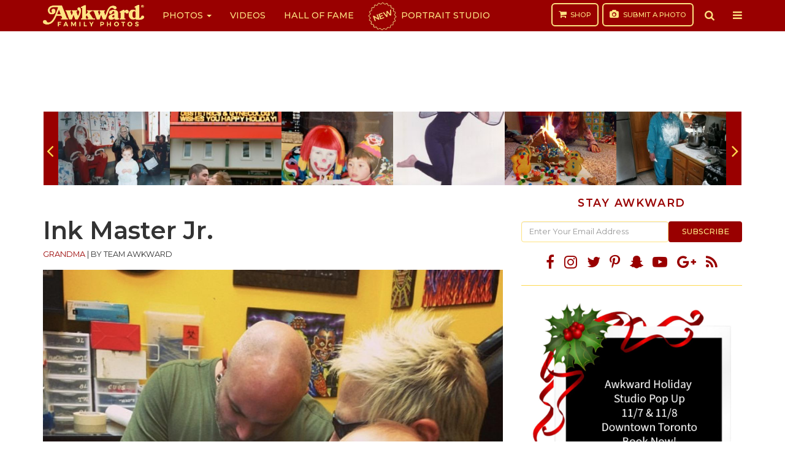

--- FILE ---
content_type: text/html; charset=UTF-8
request_url: https://awkwardfamilyphotos.com/the-inking-with-grandma-2021/
body_size: 19913
content:
<!DOCTYPE html>
<html lang="en-US">
<head>
<meta charset="utf-8">
<meta content="width=device-width,initial-scale=1" name="viewport">
<meta property="fb:app_id" content="1844315945848349">
<meta property="fb:pages" content="122560544447547">
<link rel="apple-touch-icon" sizes="180x180" href="https://awkwardfamilyphotos.com/wp-content/themes/awkward-family-photos/images/apple-touch-icon.png">
<link rel="icon" type="image/png" href="https://awkwardfamilyphotos.com/wp-content/themes/awkward-family-photos/images/favicon-32x32.png" sizes="32x32">
<link rel="icon" type="image/png" href="https://awkwardfamilyphotos.com/wp-content/themes/awkward-family-photos/images/favicon-16x16.png" sizes="16x16">
<link rel="manifest" href="https://awkwardfamilyphotos.com/wp-content/themes/awkward-family-photos/images/manifest.json">
<link rel="mask-icon" href="https://awkwardfamilyphotos.com/wp-content/themes/awkward-family-photos/images/safari-pinned-tab.svg" color="#990000">
<meta name="theme-color" content="#ffffff">
<meta name="facebook-domain-verification" content="oscua6s0m160il5x6necftpps6kmbi" />
<meta name='robots' content='index, follow, max-image-preview:large, max-snippet:-1, max-video-preview:-1' />
	<style>img:is([sizes="auto" i], [sizes^="auto," i]) { contain-intrinsic-size: 3000px 1500px }</style>
	
	<!-- This site is optimized with the Yoast SEO Premium plugin v22.8 (Yoast SEO v26.1.1) - https://yoast.com/wordpress/plugins/seo/ -->
	<title>Ink Master Jr.</title>
	<meta name="description" content="&quot;While my husband was on a business trip, my mom took my second-born to the tattoo parlor. He clearly had questions about this decision.&quot; (submitted by" />
	<link rel="canonical" href="https://awkwardfamilyphotos.com/the-inking-with-grandma-2021/" />
	<meta property="og:locale" content="en_US" />
	<meta property="og:type" content="article" />
	<meta property="og:title" content="That&#039;s One Way To Spend Quality Time With Your Grandson" />
	<meta property="og:description" content="AFP" />
	<meta property="og:url" content="https://awkwardfamilyphotos.com/the-inking-with-grandma-2021/" />
	<meta property="og:site_name" content="AwkwardFamilyPhotos.com" />
	<meta property="article:publisher" content="https://www.facebook.com/awkwardfamilyphotos/" />
	<meta property="article:published_time" content="2021-11-04T00:30:27+00:00" />
	<meta property="article:modified_time" content="2021-11-04T00:54:25+00:00" />
	<meta property="og:image" content="https://s3.awkwardfamilyphotos.com/wp-content/uploads/2018/10/21131804/10.24-6pm.jpg" />
	<meta property="og:image:width" content="1200" />
	<meta property="og:image:height" content="630" />
	<meta property="og:image:type" content="image/jpeg" />
	<meta name="author" content="Team Awkward" />
	<meta name="twitter:label1" content="Written by" />
	<meta name="twitter:data1" content="Team Awkward" />
	<script type="application/ld+json" class="yoast-schema-graph">{"@context":"https://schema.org","@graph":[{"@type":"Article","@id":"https://awkwardfamilyphotos.com/the-inking-with-grandma-2021/#article","isPartOf":{"@id":"https://awkwardfamilyphotos.com/the-inking-with-grandma-2021/"},"author":[{"@id":"https://awkwardfamilyphotos.com/#/schema/person/a211e7f07f2429b0d01da557d7e51d7f"}],"headline":"Ink Master Jr.","datePublished":"2021-11-04T00:30:27+00:00","dateModified":"2021-11-04T00:54:25+00:00","mainEntityOfPage":{"@id":"https://awkwardfamilyphotos.com/the-inking-with-grandma-2021/"},"wordCount":30,"publisher":{"@id":"https://awkwardfamilyphotos.com/#organization"},"image":{"@id":"https://awkwardfamilyphotos.com/the-inking-with-grandma-2021/#primaryimage"},"thumbnailUrl":"https://s3.awkwardfamilyphotos.com/wp-content/uploads/2018/10/23174704/Screen-Shot-2018-10-23-at-1.37.35-PM.jpg","articleSection":["Babies","Grandma"],"inLanguage":"en-US"},{"@type":"WebPage","@id":"https://awkwardfamilyphotos.com/the-inking-with-grandma-2021/","url":"https://awkwardfamilyphotos.com/the-inking-with-grandma-2021/","name":"Ink Master Jr.","isPartOf":{"@id":"https://awkwardfamilyphotos.com/#website"},"primaryImageOfPage":{"@id":"https://awkwardfamilyphotos.com/the-inking-with-grandma-2021/#primaryimage"},"image":{"@id":"https://awkwardfamilyphotos.com/the-inking-with-grandma-2021/#primaryimage"},"thumbnailUrl":"https://s3.awkwardfamilyphotos.com/wp-content/uploads/2018/10/23174704/Screen-Shot-2018-10-23-at-1.37.35-PM.jpg","datePublished":"2021-11-04T00:30:27+00:00","dateModified":"2021-11-04T00:54:25+00:00","description":"\"While my husband was on a business trip, my mom took my second-born to the tattoo parlor. He clearly had questions about this decision.\" (submitted by","breadcrumb":{"@id":"https://awkwardfamilyphotos.com/the-inking-with-grandma-2021/#breadcrumb"},"inLanguage":"en-US","potentialAction":[{"@type":"ReadAction","target":["https://awkwardfamilyphotos.com/the-inking-with-grandma-2021/"]}]},{"@type":"ImageObject","inLanguage":"en-US","@id":"https://awkwardfamilyphotos.com/the-inking-with-grandma-2021/#primaryimage","url":"https://s3.awkwardfamilyphotos.com/wp-content/uploads/2018/10/23174704/Screen-Shot-2018-10-23-at-1.37.35-PM.jpg","contentUrl":"https://s3.awkwardfamilyphotos.com/wp-content/uploads/2018/10/23174704/Screen-Shot-2018-10-23-at-1.37.35-PM.jpg","width":1382,"height":1392},{"@type":"BreadcrumbList","@id":"https://awkwardfamilyphotos.com/the-inking-with-grandma-2021/#breadcrumb","itemListElement":[{"@type":"ListItem","position":1,"name":"Home","item":"https://awkwardfamilyphotos.com/"},{"@type":"ListItem","position":2,"name":"Ink Master Jr."}]},{"@type":"WebSite","@id":"https://awkwardfamilyphotos.com/#website","url":"https://awkwardfamilyphotos.com/","name":"AwkwardFamilyPhotos.com","description":"Spreading the Awkwardness","publisher":{"@id":"https://awkwardfamilyphotos.com/#organization"},"potentialAction":[{"@type":"SearchAction","target":{"@type":"EntryPoint","urlTemplate":"https://awkwardfamilyphotos.com/?s={search_term_string}"},"query-input":{"@type":"PropertyValueSpecification","valueRequired":true,"valueName":"search_term_string"}}],"inLanguage":"en-US"},{"@type":"Organization","@id":"https://awkwardfamilyphotos.com/#organization","name":"Awkward Family, LLC","url":"https://awkwardfamilyphotos.com/","logo":{"@type":"ImageObject","inLanguage":"en-US","@id":"https://awkwardfamilyphotos.com/#/schema/logo/image/","url":"https://s3.awkwardfamilyphotos.com/wp-content/uploads/2017/05/22134532/afp-logo-square.jpg","contentUrl":"https://s3.awkwardfamilyphotos.com/wp-content/uploads/2017/05/22134532/afp-logo-square.jpg","width":800,"height":800,"caption":"Awkward Family, LLC"},"image":{"@id":"https://awkwardfamilyphotos.com/#/schema/logo/image/"},"sameAs":["https://www.facebook.com/awkwardfamilyphotos/","https://x.com/awkwardfamily"]},{"@type":"Person","@id":"https://awkwardfamilyphotos.com/#/schema/person/a211e7f07f2429b0d01da557d7e51d7f","name":"Team Awkward","image":{"@type":"ImageObject","inLanguage":"en-US","@id":"https://awkwardfamilyphotos.com/#/schema/person/image/c58250c3a2c7a859bc83cdc7a7bc17fc","url":"https://secure.gravatar.com/avatar/4d26b902c7cc66a81e5b82a243e951c3ab72f46ea34e36fc05d8d3e81ed7bbe1?s=96&d=mm&r=g","contentUrl":"https://secure.gravatar.com/avatar/4d26b902c7cc66a81e5b82a243e951c3ab72f46ea34e36fc05d8d3e81ed7bbe1?s=96&d=mm&r=g","caption":"Team Awkward"},"url":"https://awkwardfamilyphotos.com/author/admin/"}]}</script>
	<!-- / Yoast SEO Premium plugin. -->


<script type="text/javascript" id="wpp-js" src="https://awkwardfamilyphotos.com/wp-content/plugins/wordpress-popular-posts/assets/js/wpp.min.js?ver=7.2.0" data-sampling="1" data-sampling-rate="50" data-api-url="https://awkwardfamilyphotos.com/wp-json/wordpress-popular-posts" data-post-id="244395" data-token="8689afdf1e" data-lang="0" data-debug="0"></script>
<link rel='stylesheet' id='wp-block-library-css' href='https://awkwardfamilyphotos.com/wp-includes/css/dist/block-library/style.min.css?ver=6.8.3' type='text/css' media='all' />
<style id='classic-theme-styles-inline-css' type='text/css'>
/*! This file is auto-generated */
.wp-block-button__link{color:#fff;background-color:#32373c;border-radius:9999px;box-shadow:none;text-decoration:none;padding:calc(.667em + 2px) calc(1.333em + 2px);font-size:1.125em}.wp-block-file__button{background:#32373c;color:#fff;text-decoration:none}
</style>
<style id='global-styles-inline-css' type='text/css'>
:root{--wp--preset--aspect-ratio--square: 1;--wp--preset--aspect-ratio--4-3: 4/3;--wp--preset--aspect-ratio--3-4: 3/4;--wp--preset--aspect-ratio--3-2: 3/2;--wp--preset--aspect-ratio--2-3: 2/3;--wp--preset--aspect-ratio--16-9: 16/9;--wp--preset--aspect-ratio--9-16: 9/16;--wp--preset--color--black: #000000;--wp--preset--color--cyan-bluish-gray: #abb8c3;--wp--preset--color--white: #ffffff;--wp--preset--color--pale-pink: #f78da7;--wp--preset--color--vivid-red: #cf2e2e;--wp--preset--color--luminous-vivid-orange: #ff6900;--wp--preset--color--luminous-vivid-amber: #fcb900;--wp--preset--color--light-green-cyan: #7bdcb5;--wp--preset--color--vivid-green-cyan: #00d084;--wp--preset--color--pale-cyan-blue: #8ed1fc;--wp--preset--color--vivid-cyan-blue: #0693e3;--wp--preset--color--vivid-purple: #9b51e0;--wp--preset--gradient--vivid-cyan-blue-to-vivid-purple: linear-gradient(135deg,rgba(6,147,227,1) 0%,rgb(155,81,224) 100%);--wp--preset--gradient--light-green-cyan-to-vivid-green-cyan: linear-gradient(135deg,rgb(122,220,180) 0%,rgb(0,208,130) 100%);--wp--preset--gradient--luminous-vivid-amber-to-luminous-vivid-orange: linear-gradient(135deg,rgba(252,185,0,1) 0%,rgba(255,105,0,1) 100%);--wp--preset--gradient--luminous-vivid-orange-to-vivid-red: linear-gradient(135deg,rgba(255,105,0,1) 0%,rgb(207,46,46) 100%);--wp--preset--gradient--very-light-gray-to-cyan-bluish-gray: linear-gradient(135deg,rgb(238,238,238) 0%,rgb(169,184,195) 100%);--wp--preset--gradient--cool-to-warm-spectrum: linear-gradient(135deg,rgb(74,234,220) 0%,rgb(151,120,209) 20%,rgb(207,42,186) 40%,rgb(238,44,130) 60%,rgb(251,105,98) 80%,rgb(254,248,76) 100%);--wp--preset--gradient--blush-light-purple: linear-gradient(135deg,rgb(255,206,236) 0%,rgb(152,150,240) 100%);--wp--preset--gradient--blush-bordeaux: linear-gradient(135deg,rgb(254,205,165) 0%,rgb(254,45,45) 50%,rgb(107,0,62) 100%);--wp--preset--gradient--luminous-dusk: linear-gradient(135deg,rgb(255,203,112) 0%,rgb(199,81,192) 50%,rgb(65,88,208) 100%);--wp--preset--gradient--pale-ocean: linear-gradient(135deg,rgb(255,245,203) 0%,rgb(182,227,212) 50%,rgb(51,167,181) 100%);--wp--preset--gradient--electric-grass: linear-gradient(135deg,rgb(202,248,128) 0%,rgb(113,206,126) 100%);--wp--preset--gradient--midnight: linear-gradient(135deg,rgb(2,3,129) 0%,rgb(40,116,252) 100%);--wp--preset--font-size--small: 13px;--wp--preset--font-size--medium: 20px;--wp--preset--font-size--large: 36px;--wp--preset--font-size--x-large: 42px;--wp--preset--spacing--20: 0.44rem;--wp--preset--spacing--30: 0.67rem;--wp--preset--spacing--40: 1rem;--wp--preset--spacing--50: 1.5rem;--wp--preset--spacing--60: 2.25rem;--wp--preset--spacing--70: 3.38rem;--wp--preset--spacing--80: 5.06rem;--wp--preset--shadow--natural: 6px 6px 9px rgba(0, 0, 0, 0.2);--wp--preset--shadow--deep: 12px 12px 50px rgba(0, 0, 0, 0.4);--wp--preset--shadow--sharp: 6px 6px 0px rgba(0, 0, 0, 0.2);--wp--preset--shadow--outlined: 6px 6px 0px -3px rgba(255, 255, 255, 1), 6px 6px rgba(0, 0, 0, 1);--wp--preset--shadow--crisp: 6px 6px 0px rgba(0, 0, 0, 1);}:where(.is-layout-flex){gap: 0.5em;}:where(.is-layout-grid){gap: 0.5em;}body .is-layout-flex{display: flex;}.is-layout-flex{flex-wrap: wrap;align-items: center;}.is-layout-flex > :is(*, div){margin: 0;}body .is-layout-grid{display: grid;}.is-layout-grid > :is(*, div){margin: 0;}:where(.wp-block-columns.is-layout-flex){gap: 2em;}:where(.wp-block-columns.is-layout-grid){gap: 2em;}:where(.wp-block-post-template.is-layout-flex){gap: 1.25em;}:where(.wp-block-post-template.is-layout-grid){gap: 1.25em;}.has-black-color{color: var(--wp--preset--color--black) !important;}.has-cyan-bluish-gray-color{color: var(--wp--preset--color--cyan-bluish-gray) !important;}.has-white-color{color: var(--wp--preset--color--white) !important;}.has-pale-pink-color{color: var(--wp--preset--color--pale-pink) !important;}.has-vivid-red-color{color: var(--wp--preset--color--vivid-red) !important;}.has-luminous-vivid-orange-color{color: var(--wp--preset--color--luminous-vivid-orange) !important;}.has-luminous-vivid-amber-color{color: var(--wp--preset--color--luminous-vivid-amber) !important;}.has-light-green-cyan-color{color: var(--wp--preset--color--light-green-cyan) !important;}.has-vivid-green-cyan-color{color: var(--wp--preset--color--vivid-green-cyan) !important;}.has-pale-cyan-blue-color{color: var(--wp--preset--color--pale-cyan-blue) !important;}.has-vivid-cyan-blue-color{color: var(--wp--preset--color--vivid-cyan-blue) !important;}.has-vivid-purple-color{color: var(--wp--preset--color--vivid-purple) !important;}.has-black-background-color{background-color: var(--wp--preset--color--black) !important;}.has-cyan-bluish-gray-background-color{background-color: var(--wp--preset--color--cyan-bluish-gray) !important;}.has-white-background-color{background-color: var(--wp--preset--color--white) !important;}.has-pale-pink-background-color{background-color: var(--wp--preset--color--pale-pink) !important;}.has-vivid-red-background-color{background-color: var(--wp--preset--color--vivid-red) !important;}.has-luminous-vivid-orange-background-color{background-color: var(--wp--preset--color--luminous-vivid-orange) !important;}.has-luminous-vivid-amber-background-color{background-color: var(--wp--preset--color--luminous-vivid-amber) !important;}.has-light-green-cyan-background-color{background-color: var(--wp--preset--color--light-green-cyan) !important;}.has-vivid-green-cyan-background-color{background-color: var(--wp--preset--color--vivid-green-cyan) !important;}.has-pale-cyan-blue-background-color{background-color: var(--wp--preset--color--pale-cyan-blue) !important;}.has-vivid-cyan-blue-background-color{background-color: var(--wp--preset--color--vivid-cyan-blue) !important;}.has-vivid-purple-background-color{background-color: var(--wp--preset--color--vivid-purple) !important;}.has-black-border-color{border-color: var(--wp--preset--color--black) !important;}.has-cyan-bluish-gray-border-color{border-color: var(--wp--preset--color--cyan-bluish-gray) !important;}.has-white-border-color{border-color: var(--wp--preset--color--white) !important;}.has-pale-pink-border-color{border-color: var(--wp--preset--color--pale-pink) !important;}.has-vivid-red-border-color{border-color: var(--wp--preset--color--vivid-red) !important;}.has-luminous-vivid-orange-border-color{border-color: var(--wp--preset--color--luminous-vivid-orange) !important;}.has-luminous-vivid-amber-border-color{border-color: var(--wp--preset--color--luminous-vivid-amber) !important;}.has-light-green-cyan-border-color{border-color: var(--wp--preset--color--light-green-cyan) !important;}.has-vivid-green-cyan-border-color{border-color: var(--wp--preset--color--vivid-green-cyan) !important;}.has-pale-cyan-blue-border-color{border-color: var(--wp--preset--color--pale-cyan-blue) !important;}.has-vivid-cyan-blue-border-color{border-color: var(--wp--preset--color--vivid-cyan-blue) !important;}.has-vivid-purple-border-color{border-color: var(--wp--preset--color--vivid-purple) !important;}.has-vivid-cyan-blue-to-vivid-purple-gradient-background{background: var(--wp--preset--gradient--vivid-cyan-blue-to-vivid-purple) !important;}.has-light-green-cyan-to-vivid-green-cyan-gradient-background{background: var(--wp--preset--gradient--light-green-cyan-to-vivid-green-cyan) !important;}.has-luminous-vivid-amber-to-luminous-vivid-orange-gradient-background{background: var(--wp--preset--gradient--luminous-vivid-amber-to-luminous-vivid-orange) !important;}.has-luminous-vivid-orange-to-vivid-red-gradient-background{background: var(--wp--preset--gradient--luminous-vivid-orange-to-vivid-red) !important;}.has-very-light-gray-to-cyan-bluish-gray-gradient-background{background: var(--wp--preset--gradient--very-light-gray-to-cyan-bluish-gray) !important;}.has-cool-to-warm-spectrum-gradient-background{background: var(--wp--preset--gradient--cool-to-warm-spectrum) !important;}.has-blush-light-purple-gradient-background{background: var(--wp--preset--gradient--blush-light-purple) !important;}.has-blush-bordeaux-gradient-background{background: var(--wp--preset--gradient--blush-bordeaux) !important;}.has-luminous-dusk-gradient-background{background: var(--wp--preset--gradient--luminous-dusk) !important;}.has-pale-ocean-gradient-background{background: var(--wp--preset--gradient--pale-ocean) !important;}.has-electric-grass-gradient-background{background: var(--wp--preset--gradient--electric-grass) !important;}.has-midnight-gradient-background{background: var(--wp--preset--gradient--midnight) !important;}.has-small-font-size{font-size: var(--wp--preset--font-size--small) !important;}.has-medium-font-size{font-size: var(--wp--preset--font-size--medium) !important;}.has-large-font-size{font-size: var(--wp--preset--font-size--large) !important;}.has-x-large-font-size{font-size: var(--wp--preset--font-size--x-large) !important;}
:where(.wp-block-post-template.is-layout-flex){gap: 1.25em;}:where(.wp-block-post-template.is-layout-grid){gap: 1.25em;}
:where(.wp-block-columns.is-layout-flex){gap: 2em;}:where(.wp-block-columns.is-layout-grid){gap: 2em;}
:root :where(.wp-block-pullquote){font-size: 1.5em;line-height: 1.6;}
</style>
<link rel='stylesheet' id='style-main-css' href='https://awkwardfamilyphotos.com/wp-content/themes/awkward-family-photos/css/style.min.css?ver=1.5.18.60' type='text/css' media='all' />
<script type="text/javascript" src="https://awkwardfamilyphotos.com/wp-content/themes/awkward-family-photos/js/jquery.min.js?ver=3.2.1" id="jquery-js"></script>
<link rel="https://api.w.org/" href="https://awkwardfamilyphotos.com/wp-json/" /><link rel="alternate" title="JSON" type="application/json" href="https://awkwardfamilyphotos.com/wp-json/wp/v2/posts/244395" /><link rel="EditURI" type="application/rsd+xml" title="RSD" href="https://awkwardfamilyphotos.com/xmlrpc.php?rsd" />
<link rel='shortlink' href='https://awkwardfamilyphotos.com/?p=244395' />
<link rel="alternate" title="oEmbed (JSON)" type="application/json+oembed" href="https://awkwardfamilyphotos.com/wp-json/oembed/1.0/embed?url=https%3A%2F%2Fawkwardfamilyphotos.com%2Fthe-inking-with-grandma-2021%2F" />
<link rel="alternate" title="oEmbed (XML)" type="text/xml+oembed" href="https://awkwardfamilyphotos.com/wp-json/oembed/1.0/embed?url=https%3A%2F%2Fawkwardfamilyphotos.com%2Fthe-inking-with-grandma-2021%2F&#038;format=xml" />
	<style>
		.lazyload, .lazyautosizes, .lazybuffered {
			opacity: 0;
		}
		.lazyloaded {
			opacity: 1;
			transition: opacity 0.175s ease-in-out;
		}

		iframe.lazyloading {
			opacity: 1;
			transition: opacity 0.375s ease-in-out;
			background: #f2f2f2 no-repeat center;
		}
		iframe.lazyloaded {
			opacity: 1;
		}
	</style>
	            <style id="wpp-loading-animation-styles">@-webkit-keyframes bgslide{from{background-position-x:0}to{background-position-x:-200%}}@keyframes bgslide{from{background-position-x:0}to{background-position-x:-200%}}.wpp-widget-block-placeholder,.wpp-shortcode-placeholder{margin:0 auto;width:60px;height:3px;background:#dd3737;background:linear-gradient(90deg,#dd3737 0%,#571313 10%,#dd3737 100%);background-size:200% auto;border-radius:3px;-webkit-animation:bgslide 1s infinite linear;animation:bgslide 1s infinite linear}</style>
            <script type="text/javascript">
(function() {
    var windowWidth = (window.innerWidth > screen.width ? screen.width : window.innerWidth);
    window.Theme = window.Theme || {};
    Theme.Settings = {
        isMobile: windowWidth <= 739,
        isDesktop: windowWidth >= 740
    };
}());
</script>

<style>
.navbar .burst {
	position: relative;
	display: inline-block;
	font-size: 13px;
	font-weight: 700;
	margin-right: 10px;
	transform: rotate(-20deg);
}

.navbar .portrait-studio a:before {
    content: '';
    background-image: url(https://s3.awkwardfamilyphotos.com/wp-content/uploads/2024/05/07074039/red-burst-sq.png);
    background-repeat: no-repeat;
    background-size: contain;
    width: 53px;
    height: 53px;
    display: block;
    position: absolute;
    top: 0;
    left: 5px;
    z-index: 0;
}
</style>

<!-- Prebid Config Section START -->
<script async='async' src='//securepubads.g.doubleclick.net/tag/js/gpt.js'></script>
<script src="https://awkwardfamilyphotos.com/wp-content/themes/awkward-family-photos/js/prebid4.39.0.js"></script>
<script>
    var PREBID_TIMEOUT = 1000;
    var FAILSAFE_TIMEOUT = 3000;

    if (Theme.Settings.isMobile) {
        var adUnits = [{
            code: 'div-gpt-ad-1492489839057-4', // New_Mobile_ROS_300x250_Bot
            mediaTypes: {
                banner: {
                    sizes: [[300, 250]],
                }
            },
            bids: [{
                bidder: 'appnexus',
                params: {
                    placementId: '11948453'
                }
            }, {
                bidder: 'ix',
                params: {
                    id: '06',
                    siteId: '206810',
                    size: [300, 250]
                }
            }, {
                bidder: 'adyoulike',
                params: {
                    placement: '4bc0a2b27f0f9e1f882f596dbdead714'
                }
            }, {
                bidder: 'aol',
                params: {
                    placement: '4594631',
                    network: '11126.1'
                }
            }, {
                bidder: 'gourmetads',
                params: {
                    placementId: '13931908'
                }
            }, {
                bidder: 'sonobi',
                params: {
                    ad_unit: '/1059151/New_Mobile_ROS_300x250_Bot'
                }
            }, {
                bidder: 'audienceNetwork',
                params: {
                    placementId: '174268196814001_174268476813973'
                }
            }, {
                bidder: 'sharethrough',
                params: {
                    pkey: 'hZPTZmW3OANzcdN48DOXvuBW'
                }
            }]
        }, {
            code: 'div-gpt-ad-1643565611785-0', // /21679494035,1059151/AFP_300x250_Mobile
            mediaTypes: {
                banner: {
                    sizes: [[320, 50]],
                }
            },
            bids: [{
                bidder: 'appnexus',
                params: {
                    placementId: '11948454'
                }
            }, {
                bidder: 'ix',
                params: {
                    id: '08',
                    siteId: '206812',
                    size: [300, 50]
                }
            }, {
                bidder: 'adyoulike',
                params: {
                    placement: '4d3cfb627598e02ec66897821048941a'
                }
            }, {
                bidder: 'aol',
                params: {
                    placement: '4594633',
                    network: '11126.1'
                }
            }, {
                bidder: 'gourmetads',
                params: {
                    placementId: '13931910'
                }
            }, {
                bidder: 'sonobi',
                params: {
                    ad_unit: '/21679494035,1059151/AFP_320x50_Mobile_top'
                }
            }]
        }, {
            code: 'div-gpt-ad-1492489839057-5', // New_Mobile_ROS_300x250_Mid
            mediaTypes: {
                banner: {
                    sizes: [300, 250],
                }
            },
            bids: [{
                bidder: 'appnexus',
                params: {
                    placementId: '11948452'
                }
            }, {
                bidder: 'ix',
                params: {
                    id: '07',
                    siteId: '206811',
                    size: [300, 250]
                }
            }, {
                bidder: 'adyoulike',
                params: {
                    placement: 'e08313ad4f77b788aba2bbb0d2a0ae0d'
                }
            }, {
                bidder: 'gourmetads',
                params: {
                    placementId: '13931907'
                }
            }, {
                bidder: 'sonobi',
                params: {
                    ad_unit: '/1059151/New_Mobile_ROS_300x250_Mid'
                }
            }, {
                bidder: 'audienceNetwork',
                params: {
                    placementId: '174268196814001_174268476813973'
                }
            }, {
                bidder: 'sharethrough',
                params: {
                    pkey: 'In8P330eMz79TmzsQaAIg9px'
                }
            }]
        }];
    } else {
        var adUnits = [{
            code: 'div-gpt-ad-1643062512299-0', // /21679494035,1059151/AFP_Top_728x90
            mediaTypes: {
                banner: {
                    sizes: [[728, 90]],
                }
            },
            bids: [{
                bidder: 'appnexus',
                params: {
                    placementId: '11948449'
                }
            }, {
                bidder: 'ix',
                params: {
                    id: '03',
                    siteId: '206807',
                    size: [728, 90]
                }
            }, {
                bidder: 'adyoulike',
                params: {
                    placement: 'c8b57127d3dcaf7f2f73a8627a7fb809'
                }
            }, {
                bidder: 'aol',
                params: {
                    placement: '4594628',
                    network: '11126.1'
                }
            }, {
                bidder: 'gourmetads',
                params: {
                    placementId: '13931883'
                }
            }, {
                bidder: 'sonobi',
                params: {
                    ad_unit: '/21679494035,1059151/AFP_Top_728x90'
                }
            }, {
                bidder: 'sharethrough',
                params: {
                    pkey: 'KbqMFVvRz6BlgLN91668VzFI'
                }
            }]
        }, {
            code: 'div-gpt-ad-1492489839057-0', // New_Desktop_ROS_300x250_ATF
            mediaTypes: {
                banner: {
                    sizes: [[300, 250]],
                }
            },
            bids: [{
                bidder: 'appnexus',
                params: {
                    placementId: '11948447'
                }
            }, {
                bidder: 'ix',
                params: {
                    id: '01',
                    siteId: '206805',
                    size: [300, 250]
                }
            }, {
                bidder: 'adyoulike',
                params: {
                    placement: '2fdfc9eedafe19b35e3e7fe26fd316e0'
                }
            }, {
                bidder: 'aol',
                params: {
                    placement: '4594629',
                    network: '11126.1'
                }
            }, {
                bidder: 'gourmetads',
                params: {
                    placementId: '13931181'
                }
            }, {
                bidder: 'sonobi',
                params: {
                    ad_unit: '/1059151/New_Desktop_ROS_300x250_ATF'
                }
            }, {
                bidder: 'sharethrough',
                params: {
                    pkey: 'yNWRvufS1AkoLRrW7NhmKQLv'
                }
            }]
        }, {
            code: 'div-gpt-ad-1492489839057-1', // New_Desktop_ROS_300x250_BTF
            mediaTypes: {
                banner: {
                    sizes: [[300, 250], [300, 600], [160, 600]],
                }
            },
            bids: [{
                bidder: 'appnexus',
                params: {
                    placementId: '11948448'
                }
            }, {
                bidder: 'ix',
                params: {
                    id: '02',
                    siteId: '206806',
                    size: [300, 250]
                }
            }, {
                bidder: 'adyoulike',
                params: {
                    placement: 'cb49faf22c7668a7bf997c7254f4d0d3'
                }
            }, {
                bidder: 'aol',
                params: {
                    placement: '4594627',
                    network: '11126.1'
                }
            }, {
                bidder: 'gourmetads',
                params: {
                    placementId: '13931184'
                }
            }, {
                bidder: 'sonobi',
                params: {
                    ad_unit: '/1059151/New_Desktop_ROS_300x250_BTF'
                }
            }, {
                bidder: 'sharethrough',
                params: {
                    pkey: 'mMYTj70nFrNIRl2Jb59kJoG3'
                }
            }]
        }, {
            code: 'div-gpt-ad-1496442788285-0', // New_Desktop_ROS_728x90_Mid
            mediaTypes: {
                banner: {
                    sizes: [[728, 90]],
                }
            },
            bids: [{
                bidder: 'appnexus',
                params: {
                    placementId: '11948479'
                }
            }, {
                bidder: 'ix',
                params: {
                    id: '05',
                    siteId: '206809',
                    size: [728, 90]
                }
            }, {
                bidder: 'adyoulike',
                params: {
                    placement: '8210e15ac6012a60908d132a83ae0872'
                }
            }, {
                bidder: 'aol',
                params: {
                    placement: '4594626',
                    network: '11126.1'
                }
            }, {
                bidder: 'gourmetads',
                params: {
                    placementId: '13931906'
                }
            }, {
                bidder: 'sonobi',
                params: {
                    ad_unit: '/1059151/New_Desktop_ROS_728x90_Mid'
                }
            }]
        }, {
            code: 'div-gpt-ad-1492489839057-3', // New_Desktop_ROS_728x90_BTF
            mediaTypes: {
                banner: {
                    sizes: [[728, 90]],
                }
            },
            bids: [{
                bidder: 'appnexus',
                params: {
                    placementId: '11948450'
                }
            }, {
                bidder: 'ix',
                params: {
                    id: '04',
                    siteId: '206808',
                    size: [728, 90]
                }
            }, {
                bidder: 'adyoulike',
                params: {
                    placement: '9cae3491fa2efca6a815813948763b67'
                }
            }, {
                bidder: 'gourmetads',
                params: {
                    placementId: '13931884'
                }
            }, {
                bidder: 'sonobi',
                params: {
                    ad_unit: '/1059151/New_Desktop_ROS_728x90_BTF'
                }
            }]
        }];
    }

    // ======== DO NOT EDIT BELOW THIS LINE =========== //
    var googletag = googletag || {};
    googletag.cmd = googletag.cmd || [];
    googletag.cmd.push(function() {
        googletag.pubads().disableInitialLoad();
    });

    var pbjs = pbjs || {};
    pbjs.que = pbjs.que || [];

    pbjs.que.push(function() {
        pbjs.addAdUnits(adUnits);
        pbjs.setConfig({
            priceGranularity: "high",
            useBidCache: true,
        });
        pbjs.requestBids({
            bidsBackHandler: initAdserver,
            timeout: PREBID_TIMEOUT
        });
    });

    function initAdserver() {
        if (pbjs.initAdserverSet) return;
        pbjs.initAdserverSet = true;
        googletag.cmd.push(function() {
            pbjs.que.push(function() {
                pbjs.setTargetingForGPTAsync();
                googletag.pubads().refresh();
            });
        });
    }
    // in case PBJS doesn't load
    setTimeout(function() {
        initAdserver();
    }, FAILSAFE_TIMEOUT);
</script>
<script>
    var googletag = googletag || {};
    googletag.cmd = googletag.cmd || [];
</script>

<script>
var gptAdSlots = [];

googletag.cmd.push(function() {
    if (Theme.Settings.isMobile) {
        gptAdSlots[0] = googletag.defineSlot('/21679494035,1059151/AFP_320x50_Mobile_top', [320, 50], 'div-gpt-ad-1643565611785-0').addService(googletag.pubads());
        gptAdSlots[6] = googletag.defineSlot('/21679494035,1059151/AFP_300x250_Mobile', [300, 250], 'div-gpt-ad-1643062343558-0').addService(googletag.pubads());
        gptAdSlots[7] = googletag.defineSlot('/21679494035,1059151/New_Mobile_ROS_300x250_Bot', [300, 250], 'div-gpt-ad-1492489839057-4').addService(googletag.pubads());
        googletag.defineSlot('/21679494035,1059151/AFP_Anchor_ad', [[320, 50], [320, 100]], 'div-gpt-ad-1649365962286-0').addService(googletag.pubads());
    }
    if (Theme.Settings.isDesktop) {
        gptAdSlots[1] = googletag.defineSlot('/21679494035,1059151/AFP_Top_728x90', [[728, 90]], 'div-gpt-ad-1643062512299-0').addService(googletag.pubads());
        gptAdSlots[2] = googletag.defineSlot('/21679494035,1059151/AFP_300x250_Top_sidebar', [300, 250], 'div-gpt-ad-1643062453143-0').addService(googletag.pubads());
        gptAdSlots[3] = googletag.defineSlot('/21679494035,1059151/AFP_300x250//600_Bot_sidebar', [[300, 250], [300, 600]], 'div-gpt-ad-1643062643365-0').addService(googletag.pubads());
            }
    googletag.defineSlot('/21679494035,1059151/AFP_1x1_MM', [1, 1], 'div-gpt-ad-1643062224955-0').addService(googletag.pubads());
    googletag.pubads().set('page_url', 'https://awkwardfamilyphotos.com/2021/11/03/inking-with-grandma');
    googletag.enableServices();
});
</script>

<!-- Global site tag (gtag.js) - Google Analytics -->
<script async src="https://www.googletagmanager.com/gtag/js?id=UA-8724521-1"></script>
<script>
window.dataLayer = window.dataLayer || [];
function gtag(){dataLayer.push(arguments);}
gtag('js', new Date());

gtag('config', 'UA-8724521-1');
</script>

<script async type="text/javascript" src="//platform-api.sharethis.com/js/sharethis.js#property=5873da7165e38500120bcfba&product=inline-share-buttons"></script>

<script>(function(){/*

 Copyright The Closure Library Authors.
 SPDX-License-Identifier: Apache-2.0
*/
'use strict';var g=function(a){var b=0;return function(){return b<a.length?{done:!1,value:a[b++]}:{done:!0}}},l=this||self,m=/^[\w+/_-]+[=]{0,2}$/,p=null,q=function(){},r=function(a){var b=typeof a;if("object"==b)if(a){if(a instanceof Array)return"array";if(a instanceof Object)return b;var c=Object.prototype.toString.call(a);if("[object Window]"==c)return"object";if("[object Array]"==c||"number"==typeof a.length&&"undefined"!=typeof a.splice&&"undefined"!=typeof a.propertyIsEnumerable&&!a.propertyIsEnumerable("splice"))return"array";
if("[object Function]"==c||"undefined"!=typeof a.call&&"undefined"!=typeof a.propertyIsEnumerable&&!a.propertyIsEnumerable("call"))return"function"}else return"null";else if("function"==b&&"undefined"==typeof a.call)return"object";return b},u=function(a,b){function c(){}c.prototype=b.prototype;a.prototype=new c;a.prototype.constructor=a};var v=function(a,b){Object.defineProperty(l,a,{configurable:!1,get:function(){return b},set:q})};var y=function(a,b){this.b=a===w&&b||"";this.a=x},x={},w={};var aa=function(a,b){a.src=b instanceof y&&b.constructor===y&&b.a===x?b.b:"type_error:TrustedResourceUrl";if(null===p)b:{b=l.document;if((b=b.querySelector&&b.querySelector("script[nonce]"))&&(b=b.nonce||b.getAttribute("nonce"))&&m.test(b)){p=b;break b}p=""}b=p;b&&a.setAttribute("nonce",b)};var z=function(){return Math.floor(2147483648*Math.random()).toString(36)+Math.abs(Math.floor(2147483648*Math.random())^+new Date).toString(36)};var A=function(a,b){b=String(b);"application/xhtml+xml"===a.contentType&&(b=b.toLowerCase());return a.createElement(b)},B=function(a){this.a=a||l.document||document};B.prototype.appendChild=function(a,b){a.appendChild(b)};var C=function(a,b,c,d,e,f){try{var k=a.a,h=A(a.a,"SCRIPT");h.async=!0;aa(h,b);k.head.appendChild(h);h.addEventListener("load",function(){e();d&&k.head.removeChild(h)});h.addEventListener("error",function(){0<c?C(a,b,c-1,d,e,f):(d&&k.head.removeChild(h),f())})}catch(n){f()}};var ba=l.atob("aHR0cHM6Ly93d3cuZ3N0YXRpYy5jb20vaW1hZ2VzL2ljb25zL21hdGVyaWFsL3N5c3RlbS8xeC93YXJuaW5nX2FtYmVyXzI0ZHAucG5n"),ca=l.atob("WW91IGFyZSBzZWVpbmcgdGhpcyBtZXNzYWdlIGJlY2F1c2UgYWQgb3Igc2NyaXB0IGJsb2NraW5nIHNvZnR3YXJlIGlzIGludGVyZmVyaW5nIHdpdGggdGhpcyBwYWdlLg=="),da=l.atob("RGlzYWJsZSBhbnkgYWQgb3Igc2NyaXB0IGJsb2NraW5nIHNvZnR3YXJlLCB0aGVuIHJlbG9hZCB0aGlzIHBhZ2Uu"),ea=function(a,b,c){this.b=a;this.f=new B(this.b);this.a=null;this.c=[];this.g=!1;this.i=b;this.h=c},F=function(a){if(a.b.body&&!a.g){var b=
function(){D(a);l.setTimeout(function(){return E(a,3)},50)};C(a.f,a.i,2,!0,function(){l[a.h]||b()},b);a.g=!0}},D=function(a){for(var b=G(1,5),c=0;c<b;c++){var d=H(a);a.b.body.appendChild(d);a.c.push(d)}b=H(a);b.style.bottom="0";b.style.left="0";b.style.position="fixed";b.style.width=G(100,110).toString()+"%";b.style.zIndex=G(2147483544,2147483644).toString();b.style["background-color"]=I(249,259,242,252,219,229);b.style["box-shadow"]="0 0 12px #888";b.style.color=I(0,10,0,10,0,10);b.style.display=
"flex";b.style["justify-content"]="center";b.style["font-family"]="Roboto, Arial";c=H(a);c.style.width=G(80,85).toString()+"%";c.style.maxWidth=G(750,775).toString()+"px";c.style.margin="24px";c.style.display="flex";c.style["align-items"]="flex-start";c.style["justify-content"]="center";d=A(a.f.a,"IMG");d.className=z();d.src=ba;d.style.height="24px";d.style.width="24px";d.style["padding-right"]="16px";var e=H(a),f=H(a);f.style["font-weight"]="bold";f.textContent=ca;var k=H(a);k.textContent=da;J(a,
e,f);J(a,e,k);J(a,c,d);J(a,c,e);J(a,b,c);a.a=b;a.b.body.appendChild(a.a);b=G(1,5);for(c=0;c<b;c++)d=H(a),a.b.body.appendChild(d),a.c.push(d)},J=function(a,b,c){for(var d=G(1,5),e=0;e<d;e++){var f=H(a);b.appendChild(f)}b.appendChild(c);c=G(1,5);for(d=0;d<c;d++)e=H(a),b.appendChild(e)},G=function(a,b){return Math.floor(a+Math.random()*(b-a))},I=function(a,b,c,d,e,f){return"rgb("+G(Math.max(a,0),Math.min(b,255)).toString()+","+G(Math.max(c,0),Math.min(d,255)).toString()+","+G(Math.max(e,0),Math.min(f,
255)).toString()+")"},H=function(a){a=A(a.f.a,"DIV");a.className=z();return a},E=function(a,b){0>=b||null!=a.a&&0!=a.a.offsetHeight&&0!=a.a.offsetWidth||(fa(a),D(a),l.setTimeout(function(){return E(a,b-1)},50))},fa=function(a){var b=a.c;var c="undefined"!=typeof Symbol&&Symbol.iterator&&b[Symbol.iterator];b=c?c.call(b):{next:g(b)};for(c=b.next();!c.done;c=b.next())(c=c.value)&&c.parentNode&&c.parentNode.removeChild(c);a.c=[];(b=a.a)&&b.parentNode&&b.parentNode.removeChild(b);a.a=null};var ia=function(a,b,c,d,e){var f=ha(c),k=function(n){n.appendChild(f);l.setTimeout(function(){f?(0!==f.offsetHeight&&0!==f.offsetWidth?b():a(),f.parentNode&&f.parentNode.removeChild(f)):a()},d)},h=function(n){document.body?k(document.body):0<n?l.setTimeout(function(){h(n-1)},e):b()};h(3)},ha=function(a){var b=document.createElement("div");b.className=a;b.style.width="1px";b.style.height="1px";b.style.position="absolute";b.style.left="-10000px";b.style.top="-10000px";b.style.zIndex="-10000";return b};var K={},L=null;var M=function(){},N="function"==typeof Uint8Array,O=function(a,b){a.b=null;b||(b=[]);a.j=void 0;a.f=-1;a.a=b;a:{if(b=a.a.length){--b;var c=a.a[b];if(!(null===c||"object"!=typeof c||Array.isArray(c)||N&&c instanceof Uint8Array)){a.g=b-a.f;a.c=c;break a}}a.g=Number.MAX_VALUE}a.i={}},P=[],Q=function(a,b){if(b<a.g){b+=a.f;var c=a.a[b];return c===P?a.a[b]=[]:c}if(a.c)return c=a.c[b],c===P?a.c[b]=[]:c},R=function(a,b,c){a.b||(a.b={});if(!a.b[c]){var d=Q(a,c);d&&(a.b[c]=new b(d))}return a.b[c]};
M.prototype.h=N?function(){var a=Uint8Array.prototype.toJSON;Uint8Array.prototype.toJSON=function(){var b;void 0===b&&(b=0);if(!L){L={};for(var c="ABCDEFGHIJKLMNOPQRSTUVWXYZabcdefghijklmnopqrstuvwxyz0123456789".split(""),d=["+/=","+/","-_=","-_.","-_"],e=0;5>e;e++){var f=c.concat(d[e].split(""));K[e]=f;for(var k=0;k<f.length;k++){var h=f[k];void 0===L[h]&&(L[h]=k)}}}b=K[b];c=[];for(d=0;d<this.length;d+=3){var n=this[d],t=(e=d+1<this.length)?this[d+1]:0;h=(f=d+2<this.length)?this[d+2]:0;k=n>>2;n=(n&
3)<<4|t>>4;t=(t&15)<<2|h>>6;h&=63;f||(h=64,e||(t=64));c.push(b[k],b[n],b[t]||"",b[h]||"")}return c.join("")};try{return JSON.stringify(this.a&&this.a,S)}finally{Uint8Array.prototype.toJSON=a}}:function(){return JSON.stringify(this.a&&this.a,S)};var S=function(a,b){return"number"!==typeof b||!isNaN(b)&&Infinity!==b&&-Infinity!==b?b:String(b)};M.prototype.toString=function(){return this.a.toString()};var T=function(a){O(this,a)};u(T,M);var U=function(a){O(this,a)};u(U,M);var ja=function(a,b){this.c=new B(a);var c=R(b,T,5);c=new y(w,Q(c,4)||"");this.b=new ea(a,c,Q(b,4));this.a=b},ka=function(a,b,c,d){b=new T(b?JSON.parse(b):null);b=new y(w,Q(b,4)||"");C(a.c,b,3,!1,c,function(){ia(function(){F(a.b);d(!1)},function(){d(!0)},Q(a.a,2),Q(a.a,3),Q(a.a,1))})};var la=function(a,b){V(a,"internal_api_load_with_sb",function(c,d,e){ka(b,c,d,e)});V(a,"internal_api_sb",function(){F(b.b)})},V=function(a,b,c){a=l.btoa(a+b);v(a,c)},W=function(a,b,c){for(var d=[],e=2;e<arguments.length;++e)d[e-2]=arguments[e];e=l.btoa(a+b);e=l[e];if("function"==r(e))e.apply(null,d);else throw Error("API not exported.");};var X=function(a){O(this,a)};u(X,M);var Y=function(a){this.h=window;this.a=a;this.b=Q(this.a,1);this.f=R(this.a,T,2);this.g=R(this.a,U,3);this.c=!1};Y.prototype.start=function(){ma();var a=new ja(this.h.document,this.g);la(this.b,a);na(this)};
var ma=function(){var a=function(){if(!l.frames.googlefcPresent)if(document.body){var b=document.createElement("iframe");b.style.display="none";b.style.width="0px";b.style.height="0px";b.style.border="none";b.style.zIndex="-1000";b.style.left="-1000px";b.style.top="-1000px";b.name="googlefcPresent";document.body.appendChild(b)}else l.setTimeout(a,5)};a()},na=function(a){var b=Date.now();W(a.b,"internal_api_load_with_sb",a.f.h(),function(){var c;var d=a.b,e=l[l.btoa(d+"loader_js")];if(e){e=l.atob(e);
e=parseInt(e,10);d=l.btoa(d+"loader_js").split(".");var f=l;d[0]in f||"undefined"==typeof f.execScript||f.execScript("var "+d[0]);for(;d.length&&(c=d.shift());)d.length?f[c]&&f[c]!==Object.prototype[c]?f=f[c]:f=f[c]={}:f[c]=null;c=Math.abs(b-e);c=1728E5>c?0:c}else c=-1;0!=c&&(W(a.b,"internal_api_sb"),Z(a,Q(a.a,6)))},function(c){Z(a,c?Q(a.a,4):Q(a.a,5))})},Z=function(a,b){a.c||(a.c=!0,a=new l.XMLHttpRequest,a.open("GET",b,!0),a.send())};(function(a,b){l[a]=function(c){for(var d=[],e=0;e<arguments.length;++e)d[e-0]=arguments[e];l[a]=q;b.apply(null,d)}})("__d3lUW8vwsKlB__",function(a){"function"==typeof window.atob&&(a=window.atob(a),a=new X(a?JSON.parse(a):null),(new Y(a)).start())});}).call(this);

window.__d3lUW8vwsKlB__("[base64]");</script></head>
<body class="wp-singular post-template-default single single-post postid-244395 single-format-standard wp-theme-awkward-family-photos navbar-fixed desktop chrome">
    <style>
        .post .share-meta .sharethis-inline-share-buttons .st-total {
            display: none !important;
        }
    </style>
<noscript><img height="1" width="1" alt="" style="display:none" src="https://www.facebook.com/tr?id=899729813419758&amp;ev=PixelInitialized" /></noscript>

<div id="fb-root"></div>
<script>(function(d, s, id) {
  var js, fjs = d.getElementsByTagName(s)[0];
  if (d.getElementById(id)) return;
  js = d.createElement(s); js.id = id;
  js.src = 'https://connect.facebook.net/en_US/sdk.js#xfbml=1&version=v2.10&appId=1844315945848349';
  fjs.parentNode.insertBefore(js, fjs);
}(document, 'script', 'facebook-jssdk'));</script>

<a class="screen-reader-text" href="#content">Skip to content</a>

<header>
    <nav class="navbar navbar-default navbar-main navbar-fixed-top">
    <div class="container">
        <div class="navbar-header">
            <button type="button" class="navbar-toggle collapsed" data-toggle="collapse" data-target="#navbar-mobile" aria-expanded="false">
                <span class="sr-only">Toggle navigation</span>
                <span class="icon-bar"></span>
                <span class="icon-bar"></span>
                <span class="icon-bar"></span>
            </button>
            <a class="navbar-brand-logo" href="https://awkwardfamilyphotos.com"></a>
            <div class="mobile-submit">
                <a href="/submit/" class="nav-button"><i class="fa fa-camera" aria-hidden="true"></i> Submit</a>
            </div>
        </div>

        <div class="collapse navbar-collapse" id="navbar-collapse">
            <div class="menu-header-menu-container"><ul id="menu-header-menu" class="nav navbar-nav"><li id="menu-item-275815" class="menu-item menu-item-type-taxonomy menu-item-object-category current-post-ancestor menu-item-has-children menu-item-275815 dropdown"><a href="https://awkwardfamilyphotos.com/category/photos/">Photos <span class="caret"></span></a><a href="#" class="mobile-toggle dropdown-toggle" data-toggle="dropdown"><i class="fa fa-caret-down" aria-hidden="true"></i></a>
<ul role="menu" class=" dropdown-menu">
	<li id="menu-item-275816" class="menu-item menu-item-type-taxonomy menu-item-object-category menu-item-275816"><a href="https://awkwardfamilyphotos.com/category/photos/the-kids/">Kids</a></li>
	<li id="menu-item-275817" class="menu-item menu-item-type-taxonomy menu-item-object-category menu-item-275817"><a href="https://awkwardfamilyphotos.com/category/photos/siblings/">Siblings</a></li>
	<li id="menu-item-275818" class="menu-item menu-item-type-taxonomy menu-item-object-category menu-item-275818"><a href="https://awkwardfamilyphotos.com/category/photos/the-family-portrait/">Family Portrait</a></li>
	<li id="menu-item-275819" class="menu-item menu-item-type-taxonomy menu-item-object-category menu-item-275819"><a href="https://awkwardfamilyphotos.com/category/photos/dad-photos/">Dad</a></li>
	<li id="menu-item-275820" class="menu-item menu-item-type-taxonomy menu-item-object-category menu-item-275820"><a href="https://awkwardfamilyphotos.com/category/photos/pets-2/">Pets</a></li>
	<li id="menu-item-275821" class="menu-item menu-item-type-taxonomy menu-item-object-category current-post-ancestor current-menu-parent current-post-parent menu-item-275821"><a href="https://awkwardfamilyphotos.com/category/photos/babies-photos/">Babies</a></li>
	<li id="menu-item-275822" class="menu-item menu-item-type-taxonomy menu-item-object-category menu-item-275822"><a href="https://awkwardfamilyphotos.com/category/photos/mom-photos/">Mom</a></li>
	<li id="menu-item-275823" class="menu-item menu-item-type-taxonomy menu-item-object-category menu-item-275823"><a href="https://awkwardfamilyphotos.com/category/photos/christmas-2/">Christmas</a></li>
	<li id="menu-item-275824" class="menu-item menu-item-type-taxonomy menu-item-object-category menu-item-275824"><a href="https://awkwardfamilyphotos.com/category/photos/wedding-photos/">Wedding</a></li>
</ul>
</li>
<li id="menu-item-275825" class="menu-item menu-item-type-taxonomy menu-item-object-category menu-item-275825"><a href="https://awkwardfamilyphotos.com/category/articles/videos/">Videos</a></li>
<li id="menu-item-275827" class="menu-item menu-item-type-taxonomy menu-item-object-category menu-item-275827"><a href="https://awkwardfamilyphotos.com/category/photos/awkward-hall-of-fame/">Hall Of Fame</a></li>
<li id="menu-item-275828" class="portrait-studio menu-item menu-item-type-custom menu-item-object-custom menu-item-275828"><a href="https://www.awkwardportraitstudio.com/"><span class="burst">NEW</span> Portrait Studio</a></li>
</ul></div>             <ul class="nav navbar-nav navbar-right">
                <li class="nav-store">
                    <a href="/shop/" class="nav-button nav-store-button">
                        <div class="nav-button-content">
                            <div class="nav-button-icon">
                                <i class="fa fa-shopping-cart" aria-hidden="true"></i>
                            </div>
                            <div class="nav-button-title">
                                Shop
                            </div>
                        </div>
                    </a>
                </li>
                <li class="nav-submit">
                    <a href="/submit/" class="nav-button nav-submit-button">
                        <div class="nav-button-content">
                            <div class="nav-button-icon">
                                <i class="fa fa-camera" aria-hidden="true"></i>
                            </div>
                            <div class="nav-button-title">
                                Submit<span class="title-shorten"> a Photo</span>
                            </div>
                        </div>
                    </a>
                </li>
                 <li class="dropdown dropdown-search">
                     <a href="#" class="dropdown-toggle" data-toggle="dropdown" role="button" aria-haspopup="true" aria-expanded="false">
                         <i class="fa fa-search" aria-hidden="true"></i>
                     </a>
                     <ul class="dropdown-menu">
                         <li class="nav-searchform">
                          <form method="get" class="searchform" action="https://awkwardfamilyphotos.com/">
                            <input type="search" placeholder="Search" value="" name="s"/><button class="fa fa-search" type="submit"></button>
                          </form>
                         </li>
                     </ul>
                 </li>
                 <li class="dropdown dropdown-more">
                     <a href="#" class="dropdown-toggle" data-toggle="dropdown" role="button" aria-haspopup="true" aria-expanded="false">
                         <i class="fa fa-bars" aria-hidden="true"></i>
                     </a>
                     <ul class="dropdown-menu">
                         <li id="menu-item-223555" class="menu-item menu-item-type-post_type menu-item-object-page menu-item-223555"><a href="https://awkwardfamilyphotos.com/about-afp/">About AFP</a></li>
<li id="menu-item-223561" class="menu-item menu-item-type-post_type menu-item-object-page menu-item-223561"><a href="https://awkwardfamilyphotos.com/contact/">Contact Us</a></li>
<li id="menu-item-223562" class="menu-item menu-item-type-post_type menu-item-object-page menu-item-223562"><a href="https://awkwardfamilyphotos.com/license-with-us/">Licensing</a></li>
<li id="menu-item-254126" class="menu-item menu-item-type-post_type menu-item-object-page menu-item-254126"><a href="https://awkwardfamilyphotos.com/series/">The Docuseries</a></li>
<li id="menu-item-223558" class="menu-item menu-item-type-custom menu-item-object-custom menu-item-223558"><a href="/the-exhibition/">Museum Exhibition</a></li>
<li id="menu-item-223560" class="menu-item menu-item-type-post_type menu-item-object-page menu-item-223560"><a href="https://awkwardfamilyphotos.com/terms-of-use-agreement/">Terms of Use</a></li>
<li id="menu-item-223563" class="menu-item menu-item-type-post_type menu-item-object-page menu-item-223563"><a href="https://awkwardfamilyphotos.com/privacy-policy/">Privacy Policy</a></li>
<li id="menu-item-223556" class="menu-item menu-item-type-post_type menu-item-object-page menu-item-223556"><a href="https://awkwardfamilyphotos.com/about-afpp/faqs/">FAQs</a></li>
<li id="menu-item-223557" class="menu-item menu-item-type-post_type menu-item-object-page menu-item-223557"><a href="https://awkwardfamilyphotos.com/about-afpp/dmca-agreement/">DMCA</a></li>
                          <li>
                             <a href="https://apps.apple.com/us/app/awkwordplay-word-puzzle-game/id1497020349" target="_blank">
                                 <img src="https://awkwardfamilyphotos.com/wp-content/themes/awkward-family-photos/images/app-store-badge.png" alt="App Store" class="app-store-image">
                             </a>
                         </li>
                         <li>
                             <a href="https://play.google.com/store/apps/details?id=com.oppositelock.wordplayadventure" target="_blank">
                                 <img src="https://awkwardfamilyphotos.com/wp-content/themes/awkward-family-photos/images/play-store-badge.png" alt="App Store" class="app-store-image">
                             </a>
                         </li>
                     </ul>
                 </li>
             </ul>
        </div><!-- /.navbar-collapse -->
        <div id="navbar-mobile" class="collapse">
    <div class="mobile-search">
        <form method="get" class="searchform" action="https://awkwardfamilyphotos.com/">
           <input type="search" placeholder="Search" value="" name="s"/><button class="fa fa-search" type="submit"></button>
        </form>
    </div>
    <ul id="main-mobile" class="nav sm sm-main">
        <li id="menu-item-223553" class="hall-of-fame menu-item menu-item-type-taxonomy menu-item-object-category menu-item-223553"><a href="https://awkwardfamilyphotos.com/category/photos/awkward-hall-of-fame/">Hall Of Fame</a></li>
<li id="menu-item-223512" class="menu-item menu-item-type-taxonomy menu-item-object-category current-post-ancestor menu-item-has-children menu-item-223512"><a href="https://awkwardfamilyphotos.com/category/photos/">Photos</a>
<ul class="sub-menu">
	<li id="menu-item-223513" class="menu-item menu-item-type-custom menu-item-object-custom menu-item-has-children menu-item-223513"><a href="#">Family</a>
	<ul class="sub-menu">
		<li id="menu-item-223514" class="menu-item menu-item-type-taxonomy menu-item-object-category current-post-ancestor current-menu-parent current-post-parent menu-item-223514"><a href="https://awkwardfamilyphotos.com/category/photos/babies-photos/">Babies</a></li>
		<li id="menu-item-223515" class="menu-item menu-item-type-taxonomy menu-item-object-category menu-item-223515"><a href="https://awkwardfamilyphotos.com/category/photos/celebrities/">Celebs</a></li>
		<li id="menu-item-223516" class="menu-item menu-item-type-taxonomy menu-item-object-category menu-item-223516"><a href="https://awkwardfamilyphotos.com/category/photos/couples-pictures/">Couples</a></li>
		<li id="menu-item-223517" class="menu-item menu-item-type-taxonomy menu-item-object-category menu-item-223517"><a href="https://awkwardfamilyphotos.com/category/photos/co-workers-and-teams/">Co-Workers &amp; Teams</a></li>
		<li id="menu-item-223518" class="menu-item menu-item-type-taxonomy menu-item-object-category menu-item-223518"><a href="https://awkwardfamilyphotos.com/category/photos/friends/">Friends</a></li>
		<li id="menu-item-223519" class="menu-item menu-item-type-taxonomy menu-item-object-category menu-item-223519"><a href="https://awkwardfamilyphotos.com/category/photos/the-kids/">Kids</a></li>
		<li id="menu-item-223656" class="menu-item menu-item-type-taxonomy menu-item-object-category menu-item-223656"><a href="https://awkwardfamilyphotos.com/category/photos/teens-photos/">Teens</a></li>
		<li id="menu-item-223520" class="menu-item menu-item-type-taxonomy menu-item-object-category menu-item-223520"><a href="https://awkwardfamilyphotos.com/category/photos/grandma-and-grandpa/">Grandparents</a></li>
		<li id="menu-item-223521" class="menu-item menu-item-type-taxonomy menu-item-object-category current-post-ancestor current-menu-parent current-post-parent menu-item-223521"><a href="https://awkwardfamilyphotos.com/category/photos/grandma-photos/">Grandma</a></li>
		<li id="menu-item-223522" class="menu-item menu-item-type-taxonomy menu-item-object-category menu-item-223522"><a href="https://awkwardfamilyphotos.com/category/photos/grandpa/">Grandpa</a></li>
		<li id="menu-item-223523" class="menu-item menu-item-type-taxonomy menu-item-object-category menu-item-223523"><a href="https://awkwardfamilyphotos.com/category/photos/mom-and-dad/">Mom &amp; Dad</a></li>
		<li id="menu-item-223524" class="menu-item menu-item-type-taxonomy menu-item-object-category menu-item-223524"><a href="https://awkwardfamilyphotos.com/category/photos/mom-photos/">Mom</a></li>
		<li id="menu-item-223525" class="menu-item menu-item-type-taxonomy menu-item-object-category menu-item-223525"><a href="https://awkwardfamilyphotos.com/category/photos/dad-photos/">Dad</a></li>
		<li id="menu-item-223526" class="menu-item menu-item-type-taxonomy menu-item-object-category menu-item-223526"><a href="https://awkwardfamilyphotos.com/category/photos/pets-2/">Pets</a></li>
		<li id="menu-item-223527" class="menu-item menu-item-type-taxonomy menu-item-object-category menu-item-223527"><a href="https://awkwardfamilyphotos.com/category/photos/siblings/">Siblings</a></li>
		<li id="menu-item-223528" class="menu-item menu-item-type-taxonomy menu-item-object-category menu-item-223528"><a href="https://awkwardfamilyphotos.com/category/photos/the-relatives/">Uncles, Aunts, &amp; Cousins</a></li>
	</ul>
</li>
	<li id="menu-item-223529" class="menu-item menu-item-type-custom menu-item-object-custom menu-item-has-children menu-item-223529"><a href="#">Photo Categories</a>
	<ul class="sub-menu">
		<li id="menu-item-223530" class="menu-item menu-item-type-taxonomy menu-item-object-category menu-item-223530"><a href="https://awkwardfamilyphotos.com/category/photos/the-family-portrait/">Family Portrait</a></li>
		<li id="menu-item-223531" class="menu-item menu-item-type-taxonomy menu-item-object-category menu-item-223531"><a href="https://awkwardfamilyphotos.com/category/photos/glamour-shots-2/">Glamour Shots</a></li>
		<li id="menu-item-223532" class="menu-item menu-item-type-taxonomy menu-item-object-category menu-item-223532"><a href="https://awkwardfamilyphotos.com/category/photos/pregnancy/">Pregnancy</a></li>
		<li id="menu-item-223533" class="menu-item menu-item-type-taxonomy menu-item-object-category menu-item-223533"><a href="https://awkwardfamilyphotos.com/category/photos/recreations/">Recreations</a></li>
		<li id="menu-item-223534" class="menu-item menu-item-type-taxonomy menu-item-object-category menu-item-223534"><a href="https://awkwardfamilyphotos.com/category/photos/roller-coaster-photos/">Roller Coaster</a></li>
		<li id="menu-item-223535" class="menu-item menu-item-type-taxonomy menu-item-object-category menu-item-223535"><a href="https://awkwardfamilyphotos.com/category/photos/school-pics/">School Photos</a></li>
	</ul>
</li>
	<li id="menu-item-223536" class="menu-item menu-item-type-custom menu-item-object-custom menu-item-has-children menu-item-223536"><a href="#">Occasions</a>
	<ul class="sub-menu">
		<li id="menu-item-223537" class="menu-item menu-item-type-taxonomy menu-item-object-category menu-item-223537"><a href="https://awkwardfamilyphotos.com/category/photos/birthdays/">Birthdays</a></li>
		<li id="menu-item-223539" class="menu-item menu-item-type-taxonomy menu-item-object-category menu-item-223539"><a href="https://awkwardfamilyphotos.com/category/photos/prom-photos/">Prom</a></li>
		<li id="menu-item-223655" class="menu-item menu-item-type-taxonomy menu-item-object-category menu-item-223655"><a href="https://awkwardfamilyphotos.com/category/photos/vacation/">Vacation</a></li>
		<li id="menu-item-223538" class="menu-item menu-item-type-taxonomy menu-item-object-category menu-item-223538"><a href="https://awkwardfamilyphotos.com/category/photos/graduation/">Graduation</a></li>
		<li id="menu-item-223654" class="menu-item menu-item-type-taxonomy menu-item-object-category menu-item-223654"><a href="https://awkwardfamilyphotos.com/category/photos/engagement-pictures/">Engagement</a></li>
		<li id="menu-item-223540" class="menu-item menu-item-type-taxonomy menu-item-object-category menu-item-223540"><a href="https://awkwardfamilyphotos.com/category/photos/wedding-photos/">Wedding</a></li>
	</ul>
</li>
	<li id="menu-item-223541" class="menu-item menu-item-type-custom menu-item-object-custom menu-item-has-children menu-item-223541"><a href="#">Holidays</a>
	<ul class="sub-menu">
		<li id="menu-item-223542" class="menu-item menu-item-type-taxonomy menu-item-object-category menu-item-223542"><a href="https://awkwardfamilyphotos.com/category/photos/valentines-day-photos/">Valentine&#8217;s Day</a></li>
		<li id="menu-item-223543" class="menu-item menu-item-type-taxonomy menu-item-object-category menu-item-223543"><a href="https://awkwardfamilyphotos.com/category/photos/easter-photos/">Easter</a></li>
		<li id="menu-item-223544" class="menu-item menu-item-type-taxonomy menu-item-object-category menu-item-223544"><a href="https://awkwardfamilyphotos.com/category/photos/july-4th/">July 4th</a></li>
		<li id="menu-item-223545" class="menu-item menu-item-type-taxonomy menu-item-object-category menu-item-223545"><a href="https://awkwardfamilyphotos.com/category/photos/st-patricks-day-photos/">St. Patrick&#8217;s Day</a></li>
		<li id="menu-item-223546" class="menu-item menu-item-type-taxonomy menu-item-object-category menu-item-223546"><a href="https://awkwardfamilyphotos.com/category/photos/halloween-photos/">Halloween</a></li>
		<li id="menu-item-223547" class="menu-item menu-item-type-taxonomy menu-item-object-category menu-item-223547"><a href="https://awkwardfamilyphotos.com/category/photos/thanksgiving-photos/">Thanksgiving</a></li>
		<li id="menu-item-223548" class="menu-item menu-item-type-taxonomy menu-item-object-category menu-item-223548"><a href="https://awkwardfamilyphotos.com/category/photos/christmas-2/">Christmas</a></li>
		<li id="menu-item-223549" class="menu-item menu-item-type-taxonomy menu-item-object-category menu-item-223549"><a href="https://awkwardfamilyphotos.com/category/photos/holidays/">More Holidays</a></li>
	</ul>
</li>
</ul>
</li>
<li id="menu-item-232177" class="menu-item menu-item-type-post_type menu-item-object-page menu-item-232177"><a href="https://awkwardfamilyphotos.com/shop/">Shop</a></li>
<li id="menu-item-223631" class="menu-item menu-item-type-custom menu-item-object-custom menu-item-223631"><a href="http://eepurl.com/begGmP">Subscribe</a></li>
<li id="menu-item-223551" class="menu-item menu-item-type-taxonomy menu-item-object-category menu-item-223551"><a href="https://awkwardfamilyphotos.com/category/articles/">Articles</a></li>
<li id="menu-item-223550" class="menu-item menu-item-type-custom menu-item-object-custom menu-item-223550"><a href="/videos/">Videos</a></li>
<li id="menu-item-277572" class="menu-item menu-item-type-custom menu-item-object-custom menu-item-277572"><a href="https://www.awkwardportraitstudio.com/"><span class="burst">NEW</span> Portrait Studio</a></li>
         <li>
             <a href="#">AFP App</a>
             <ul>
                 <div class="row mobile-apps">
                     <div class="col-xs-6">
                         <a href="https://itunes.apple.com/us/app/awkward-family-photos/id508313494?ls=1&mt=8" target="_blank">
                             <img src="https://awkwardfamilyphotos.com/wp-content/themes/awkward-family-photos/images/app-store-badge.png" alt="App Store" class="app-store-image">
                         </a>
                     </div>
                     <div class="col-xs-6">
                         <a href="http://bit.ly/1WFs8Dc" target="_blank">
                             <img src="https://awkwardfamilyphotos.com/wp-content/themes/awkward-family-photos/images/play-store-badge.png" alt="App Store" class="app-store-image">
                         </a>
                     </div>
                 </div>
              </ul>
         </li>
         <li>
             <a href="/the-exhibition/">Museum Exhibition</a>
         </li>
         <li>
             <a href="#">More</a>
             <ul>
                 <li id="menu-item-223564" class="menu-item menu-item-type-post_type menu-item-object-page menu-item-223564"><a href="https://awkwardfamilyphotos.com/about-afp/">About AFP</a></li>
<li id="menu-item-223565" class="menu-item menu-item-type-post_type menu-item-object-page menu-item-223565"><a href="https://awkwardfamilyphotos.com/contact/">Contact Us</a></li>
<li id="menu-item-223566" class="menu-item menu-item-type-post_type menu-item-object-page menu-item-223566"><a href="https://awkwardfamilyphotos.com/license-with-us/">Licensing</a></li>
<li id="menu-item-223568" class="menu-item menu-item-type-post_type menu-item-object-page menu-item-223568"><a href="https://awkwardfamilyphotos.com/terms-of-use-agreement/">Terms of Use</a></li>
<li id="menu-item-223569" class="menu-item menu-item-type-post_type menu-item-object-page menu-item-223569"><a href="https://awkwardfamilyphotos.com/privacy-policy/">Privacy Policy</a></li>
<li id="menu-item-223570" class="menu-item menu-item-type-post_type menu-item-object-page menu-item-223570"><a href="https://awkwardfamilyphotos.com/about-afpp/faqs/">FAQs</a></li>
<li id="menu-item-223571" class="menu-item menu-item-type-post_type menu-item-object-page menu-item-223571"><a href="https://awkwardfamilyphotos.com/about-afpp/dmca-agreement/">DMCA</a></li>
              </ul>
         </li>
     </ul>
     <div class="mobile-buttons">
         <div class="nav-store">
             <a href="/submit/" class="nav-button nav-store-button">
                 <i class="fa fa-camera" aria-hidden="true"></i> Submit
             </a>
         </div>
     </div>
     <div class="mobile-social">
         <ul class="social-links">
    <li>
        <a href="https://www.facebook.com/awkwardfamilyphotos/" target="_blank">
            <i class="fa fa-facebook" aria-hidden="true"></i>
        </a>
    </li>
    <li>
        <a href="https://www.instagram.com/awkwardfamilyphotos/" target="_blank">
            <i class="fa fa-instagram" aria-hidden="true"></i>
        </a>
    </li>
    <li>
        <a href="https://twitter.com/awkwardfamily/" target="_blank">
            <i class="fa fa-twitter" aria-hidden="true"></i>
        </a>
    </li>
    <li>
        <a href="https://www.pinterest.com/awkwardfamily/" target="_blank">
            <i class="fa fa-pinterest-p" aria-hidden="true"></i>
        </a>
    </li>
    <li>
        <a href="https://www.snapchat.com/add/awkwardfamily/" target="_blank">
            <i class="fa fa-snapchat-ghost" aria-hidden="true"></i>
        </a>
    </li>
    <li>
        <a href="https://www.youtube.com/user/AwkwardFamilyPhotos/" target="_blank">
            <i class="fa fa-youtube-play" aria-hidden="true"></i>
        </a>
    </li>
    <li>
        <a href="https://plus.google.com/+AwkwardFamilyPhotos" target="_blank">
            <i class="fa fa-google-plus" aria-hidden="true"></i>
        </a>
    </li>
    <li>
        <a href="http://awkwardfamilyphotos.com/feed/" target="_blank">
            <i class="fa fa-rss" aria-hidden="true"></i>
        </a>
    </li>
</ul>
     </div>
</div>
    </div>
</nav>

</header>

<div id="ad-header">
    <div class="ad-box mobile">
        <div class="ad-content">
            <!-- /21679494035,1059151/AFP_320x50_Mobile_top -->
            <div id='div-gpt-ad-1643565611785-0' style='min-width: 320px; min-height: 50px;'>
            <script>
			if (Theme.Settings.isMobile) {
                googletag.cmd.push(function() { googletag.display('div-gpt-ad-1643565611785-0'); });
			}
            </script>
            </div>
        </div>
    </div>
    <div class="ad-box desktop">
        <div class="ad-content">
            <!-- /21679494035,1059151/AFP_Top_728x90 -->
            <div id="div-gpt-ad-1643062512299-0" style='height:90px; width:auto;'>
            <script>
            if (Theme.Settings.isDesktop) {
                googletag.cmd.push(function() { googletag.display('div-gpt-ad-1643062512299-0'); });
            }
            </script>
            </div>
        </div>
    </div>
</div>


<div class="container">
    <div id="carousel">
        <ul class="multiple-items">
            
<li>
    <div class="post post-carousel">
        <a href="https://awkwardfamilyphotos.com/befana-christmas-2021/">
            <div class="post-image" style="background-image: url('https://awkwardfamilyphotos.com/wp-content/uploads/2020/04/Screen-Shot-2020-04-20-at-1.37.09-PM-300x195.jpg');">
            </div>
            <div class="post-info">
                <div class="post-title">
                    Christmas With Befana                </div>
            </div>
        </a>
    </div>
</li>

<li>
    <div class="post post-carousel">
        <a href="https://awkwardfamilyphotos.com/chicago-cubs-sign/">
            <div class="post-image" style="background-image: url('https://s3.awkwardfamilyphotos.com/wp-content/uploads/2018/03/22115154/sign-199x300.jpg');">
            </div>
            <div class="post-info">
                <div class="post-title">
                    Chicago Fire                </div>
            </div>
        </a>
    </div>
</li>

<li>
    <div class="post post-carousel">
        <a href="https://awkwardfamilyphotos.com/dee-dee-and-me-2023/">
            <div class="post-image" style="background-image: url('https://awkwardfamilyphotos.com/wp-content/uploads/2019/09/Screen-Shot-2019-09-18-at-4.48.24-PM-295x300.jpg');">
            </div>
            <div class="post-info">
                <div class="post-title">
                    Dee Dee And Me                </div>
            </div>
        </a>
    </div>
</li>

<li>
    <div class="post post-carousel">
        <a href="https://awkwardfamilyphotos.com/the-fly-2022/">
            <div class="post-image" style="background-image: url('https://awkwardfamilyphotos.com/wp-content/uploads/2011/03/Screen-Shot-2022-09-08-at-5.00.59-PM-195x300.jpg');">
            </div>
            <div class="post-info">
                <div class="post-title">
                    The Fly                </div>
            </div>
        </a>
    </div>
</li>

<li>
    <div class="post post-carousel">
        <a href="https://awkwardfamilyphotos.com/roasting-on-an-open-fire/">
            <div class="post-image" style="background-image: url('https://s3.awkwardfamilyphotos.com/wp-content/uploads/2016/10/22154922/christmas-300x224.jpg');">
            </div>
            <div class="post-info">
                <div class="post-title">
                    Roasting On An Open Fire                </div>
            </div>
        </a>
    </div>
</li>

<li>
    <div class="post post-carousel">
        <a href="https://awkwardfamilyphotos.com/grandma+vs+mixer">
            <div class="post-image" style="background-image: url('https://s3.awkwardfamilyphotos.com/wp-content/uploads/2015/10/22182347/rUwKwQm-224x300.jpg');">
            </div>
            <div class="post-info">
                <div class="post-title">
                    Grandma vs Mixer                </div>
            </div>
        </a>
    </div>
</li>

<li>
    <div class="post post-carousel">
        <a href="https://awkwardfamilyphotos.com/the-perpetual-bridesmaid/">
            <div class="post-image" style="background-image: url('https://s3.awkwardfamilyphotos.com/wp-content/uploads/2017/01/22151822/wedding-friend-298x300.jpg');">
            </div>
            <div class="post-info">
                <div class="post-title">
                    The Perpetual Bridesmaid                </div>
            </div>
        </a>
    </div>
</li>

<li>
    <div class="post post-carousel">
        <a href="https://awkwardfamilyphotos.com/whats-in-a-name/">
            <div class="post-image" style="background-image: url('https://s3.awkwardfamilyphotos.com/wp-content/uploads/2016/03/22165947/Xonqrn8-300x225.jpg');">
            </div>
            <div class="post-info">
                <div class="post-title">
                    What&#8217;s In A Name?                </div>
            </div>
        </a>
    </div>
</li>

<li>
    <div class="post post-carousel">
        <a href="https://awkwardfamilyphotos.com/centaur-sister">
            <div class="post-image" style="background-image: url('https://s3.awkwardfamilyphotos.com/wp-content/uploads/2015/09/22182725/Centaur-Sister-e1442967693233-300x225.jpg');">
            </div>
            <div class="post-info">
                <div class="post-title">
                    My Sister Is A Centaur                </div>
            </div>
        </a>
    </div>
</li>

<li>
    <div class="post post-carousel">
        <a href="https://awkwardfamilyphotos.com/why-family-plans-exist">
            <div class="post-image" style="background-image: url('https://s3.awkwardfamilyphotos.com/wp-content/uploads/2016/01/22171514/DjhNp-168x300.jpg');">
            </div>
            <div class="post-info">
                <div class="post-title">
                    Why Family Plans Exist                </div>
            </div>
        </a>
    </div>
</li>

<li>
    <div class="post post-carousel">
        <a href="https://awkwardfamilyphotos.com/unfamiliar-beach-smoke/">
            <div class="post-image" style="background-image: url('https://awkwardfamilyphotos.com/wp-content/uploads/2020/01/Screen-Shot-2020-01-17-at-11.16.55-AM-300x224.jpg');">
            </div>
            <div class="post-info">
                <div class="post-title">
                    Black Smoke Beach                </div>
            </div>
        </a>
    </div>
</li>

<li>
    <div class="post post-carousel">
        <a href="https://awkwardfamilyphotos.com/its-the-wedding-tackle/">
            <div class="post-image" style="background-image: url('https://s3.awkwardfamilyphotos.com/wp-content/uploads/2017/08/22131936/Screen-Shot-2017-08-10-at-12.54.11-PM-197x300.jpg');">
            </div>
            <div class="post-info">
                <div class="post-title">
                    The Wedding Tackle                </div>
            </div>
        </a>
    </div>
</li>
        </ul>
    </div>
</div>

<div id="content" class="single">
    <div class="container">
        <div class="row">
            <div class="col-md-8">
                <div class="main page-content">
                    <div class="post-content">
                        <div class="ad-box desktop"><div class="ad-content"><div class="dfp-single top-desktop"></div></div></div>
                        <div class="post">
    <h1>Ink Master Jr.</h1>
    <div class="post-meta">
    <div class="post-category">
        <span class="post-category"><a href="https://awkwardfamilyphotos.com/category/photos/grandma-photos/">Grandma</a></span>    </div>
        <div class="post-divider">
        <div class="post-line">|</div>
    </div>
    <div class="post-author">
                    By Team Awkward            </div>
    </div>
    <div class="share-meta">
    <div class="sharethis-inline-share-buttons" data-url="https://awkwardfamilyphotos.com/the-inking-with-grandma-2021/"></div>
</div>
    <div class="featured-image">
		        <img width="1017" height="1024" src="https://s3.awkwardfamilyphotos.com/wp-content/uploads/2018/10/23174704/Screen-Shot-2018-10-23-at-1.37.35-PM.jpg" class="attachment-large size-large lazyload wp-post-image" alt="" decoding="async" fetchpriority="high" data-src="https://s3.awkwardfamilyphotos.com/wp-content/uploads/2018/10/23174704/Screen-Shot-2018-10-23-at-1.37.35-PM-1017x1024.jpg" data-expand="600" data-srcset="https://s3.awkwardfamilyphotos.com/wp-content/uploads/2018/10/23174704/Screen-Shot-2018-10-23-at-1.37.35-PM.jpg 1017w, https://s3.awkwardfamilyphotos.com/wp-content/uploads/2018/10/23174704/Screen-Shot-2018-10-23-at-1.37.35-PM.jpg 150w, https://s3.awkwardfamilyphotos.com/wp-content/uploads/2018/10/23174704/Screen-Shot-2018-10-23-at-1.37.35-PM.jpg 298w, https://s3.awkwardfamilyphotos.com/wp-content/uploads/2018/10/23174704/Screen-Shot-2018-10-23-at-1.37.35-PM.jpg 768w, https://s3.awkwardfamilyphotos.com/wp-content/uploads/2018/10/23174704/Screen-Shot-2018-10-23-at-1.37.35-PM.jpg 1382w" data-sizes="(max-width: 1017px) 100vw, 1017px" />		            </div>
    <div class="post-body post">
        <p>&#8220;While my husband was on a business trip, my mom took my second-born to the tattoo parlor. He clearly had questions about this decision.&#8221;</p>
<p><span style="font-size: 8pt; color: #848179;">(submitted by Jenna)</span></p>
            </div>
</div>

                        
                        <div id="mm-player"></div>

                        <div id="popular-single">
    <hr>

    <h2 class="section-title">Most Popular on AFP</h2>
    <ol class="single-item">

        <li class="item">
            <a href="https://awkwardfamilyphotos.com/clothing-optional/">
                <div class="post-box">
                    <div class="post-image">
                        <img src="https://awkwardfamilyphotos.com/wp-content/uploads/wordpress-popular-posts/117787-featured-300x300.jpg" width="300" height="300" alt="" class="wpp-thumbnail wpp_featured wpp_cached_thumb" decoding="async" loading="lazy">
                    </div>
                    <div class="post-title">
                        Clothing Optional
                    </div>
                    <div class="post-number"></div>
                </div>
            </a>
        </li>

        <li class="item">
            <a href="https://awkwardfamilyphotos.com/2013/04/12/the-new-girl/">
                <div class="post-box">
                    <div class="post-image">
                        <img src="https://awkwardfamilyphotos.com/wp-content/uploads/wordpress-popular-posts/124468-featured-300x300.jpg" srcset="https://awkwardfamilyphotos.com/wp-content/uploads/wordpress-popular-posts/124468-featured-300x300.jpg, https://awkwardfamilyphotos.com/wp-content/uploads/wordpress-popular-posts/124468-featured-300x300@1.5x.jpg 1.5x, https://awkwardfamilyphotos.com/wp-content/uploads/wordpress-popular-posts/124468-featured-300x300@2x.jpg 2x" width="300" height="300" alt="" class="wpp-thumbnail wpp_featured wpp_cached_thumb" decoding="async" loading="lazy">
                    </div>
                    <div class="post-title">
                        The New Girl
                    </div>
                    <div class="post-number"></div>
                </div>
            </a>
        </li>

        <li class="item">
            <a href="https://awkwardfamilyphotos.com/my-wifes-secret/">
                <div class="post-box">
                    <div class="post-image">
                        <img src="https://awkwardfamilyphotos.com/wp-content/uploads/wordpress-popular-posts/203997-featured-300x300.jpg" width="300" height="300" alt="" class="wpp-thumbnail wpp_featured wpp_cached_thumb" decoding="async" loading="lazy">
                    </div>
                    <div class="post-title">
                        My Wife’s Secret
                    </div>
                    <div class="post-number"></div>
                </div>
            </a>
        </li>

        <li class="item">
            <a href="https://awkwardfamilyphotos.com/2015/04/22/giddy-up-8/">
                <div class="post-box">
                    <div class="post-image">
                        <img src="https://awkwardfamilyphotos.com/wp-content/uploads/wordpress-popular-posts/42087-featured-300x300.jpg" srcset="https://awkwardfamilyphotos.com/wp-content/uploads/wordpress-popular-posts/42087-featured-300x300.jpg, https://awkwardfamilyphotos.com/wp-content/uploads/wordpress-popular-posts/42087-featured-300x300@1.5x.jpg 1.5x" width="300" height="300" alt="" class="wpp-thumbnail wpp_featured wpp_cached_thumb" decoding="async" loading="lazy">
                    </div>
                    <div class="post-title">
                        Giddy Up
                    </div>
                    <div class="post-number"></div>
                </div>
            </a>
        </li>

        <li class="item">
            <a href="https://awkwardfamilyphotos.com/its-the-baby-pumpkin-2023/">
                <div class="post-box">
                    <div class="post-image">
                        <img src="https://awkwardfamilyphotos.com/wp-content/uploads/wordpress-popular-posts/214071-featured-300x300.jpg" width="300" height="300" alt="" class="wpp-thumbnail wpp_featured wpp_cached_thumb" decoding="async" loading="lazy">
                    </div>
                    <div class="post-title">
                        Baby Pumpkin
                    </div>
                    <div class="post-number"></div>
                </div>
            </a>
        </li>

        <li class="item">
            <a href="https://awkwardfamilyphotos.com/emu-and-me/">
                <div class="post-box">
                    <div class="post-image">
                        <img src="https://awkwardfamilyphotos.com/wp-content/uploads/wordpress-popular-posts/263479-featured-300x300.jpg" width="300" height="300" alt="" class="wpp-thumbnail wpp_featured wpp_cached_thumb" decoding="async" loading="lazy">
                    </div>
                    <div class="post-title">
                        Emu And Me
                    </div>
                    <div class="post-number"></div>
                </div>
            </a>
        </li>

        <li class="item">
            <a href="https://awkwardfamilyphotos.com/2014/10/01/the-white-wedding/">
                <div class="post-box">
                    <div class="post-image">
                        <img src="https://awkwardfamilyphotos.com/wp-content/uploads/wordpress-popular-posts/163701-featured-300x300.jpg" srcset="https://awkwardfamilyphotos.com/wp-content/uploads/wordpress-popular-posts/163701-featured-300x300.jpg, https://awkwardfamilyphotos.com/wp-content/uploads/wordpress-popular-posts/163701-featured-300x300@1.5x.jpg 1.5x" width="300" height="300" alt="" class="wpp-thumbnail wpp_featured wpp_cached_thumb" decoding="async" loading="lazy">
                    </div>
                    <div class="post-title">
                        White Wedding
                    </div>
                    <div class="post-number"></div>
                </div>
            </a>
        </li>

        <li class="item">
            <a href="https://awkwardfamilyphotos.com/the-cover-up/">
                <div class="post-box">
                    <div class="post-image">
                        <img src="https://awkwardfamilyphotos.com/wp-content/uploads/wordpress-popular-posts/208534-featured-300x300.jpg" srcset="https://awkwardfamilyphotos.com/wp-content/uploads/wordpress-popular-posts/208534-featured-300x300.jpg, https://awkwardfamilyphotos.com/wp-content/uploads/wordpress-popular-posts/208534-featured-300x300@1.5x.jpg 1.5x, https://awkwardfamilyphotos.com/wp-content/uploads/wordpress-popular-posts/208534-featured-300x300@2x.jpg 2x" width="300" height="300" alt="" class="wpp-thumbnail wpp_featured wpp_cached_thumb" decoding="async" loading="lazy">
                    </div>
                    <div class="post-title">
                        The Cover Up
                    </div>
                    <div class="post-number"></div>
                </div>
            </a>
        </li>

        <li class="item">
            <a href="https://awkwardfamilyphotos.com/2011/12/25/christmas-card-2011-2/">
                <div class="post-box">
                    <div class="post-image">
                        <img src="https://awkwardfamilyphotos.com/wp-content/uploads/wordpress-popular-posts/77827-featured-300x300.jpg" srcset="https://awkwardfamilyphotos.com/wp-content/uploads/wordpress-popular-posts/77827-featured-300x300.jpg, https://awkwardfamilyphotos.com/wp-content/uploads/wordpress-popular-posts/77827-featured-300x300@1.5x.jpg 1.5x, https://awkwardfamilyphotos.com/wp-content/uploads/wordpress-popular-posts/77827-featured-300x300@2x.jpg 2x, https://awkwardfamilyphotos.com/wp-content/uploads/wordpress-popular-posts/77827-featured-300x300@2.5x.jpg 2.5x, https://awkwardfamilyphotos.com/wp-content/uploads/wordpress-popular-posts/77827-featured-300x300@3x.jpg 3x" width="300" height="300" alt="" class="wpp-thumbnail wpp_featured wpp_cached_thumb" decoding="async" loading="lazy">
                    </div>
                    <div class="post-title">
                        Merry Awkward Christmas!
                    </div>
                    <div class="post-number"></div>
                </div>
            </a>
        </li>

        <li class="item">
            <a href="https://awkwardfamilyphotos.com/2013/08/24/its-my-party-3/">
                <div class="post-box">
                    <div class="post-image">
                        <img src="https://awkwardfamilyphotos.com/wp-content/uploads/wordpress-popular-posts/23191-featured-300x300.jpg" srcset="https://awkwardfamilyphotos.com/wp-content/uploads/wordpress-popular-posts/23191-featured-300x300.jpg, https://awkwardfamilyphotos.com/wp-content/uploads/wordpress-popular-posts/23191-featured-300x300@1.5x.jpg 1.5x" width="300" height="300" alt="" class="wpp-thumbnail wpp_featured wpp_cached_thumb" decoding="async" loading="lazy">
                    </div>
                    <div class="post-title">
                        It’s My Party
                    </div>
                    <div class="post-number"></div>
                </div>
            </a>
        </li>

</ol>
    <div class="spacer"></div>

</div>

                        
<div id="related-single">
    <hr>

    <h2 class="section-title">More Babies</h2>

    <ol class="single-item-2">

        
        <li class="item"><div class="post-box">
    <div class="post-image">
        <a href="https://awkwardfamilyphotos.com/2009/10/23/in-good-hands/"><img width="3546" height="2328" src="https://s3.awkwardfamilyphotos.com/wp-content/uploads/2009/10/23034533/212-LLC.jpg" class="attachment-post-thumbnail size-post-thumbnail lazyload wp-post-image" alt="" decoding="async" loading="lazy" data-src="https://s3.awkwardfamilyphotos.com/wp-content/uploads/2009/10/23034533/212-LLC.jpg" data-expand="600" data-srcset="https://s3.awkwardfamilyphotos.com/wp-content/uploads/2009/10/23034533/212-LLC.jpg 3546w, https://s3.awkwardfamilyphotos.com/wp-content/uploads/2009/10/23034533/212-LLC.jpg 300w, https://s3.awkwardfamilyphotos.com/wp-content/uploads/2009/10/23034533/212-LLC.jpg 1024w" data-sizes="auto, (max-width: 3546px) 100vw, 3546px" /></a>
    </div>
    <div class="post-title">
        <a href="https://awkwardfamilyphotos.com/2009/10/23/in-good-hands/">In Good Hands</a>
    </div>
</div>
</li>
    
        
        <li class="item"><div class="post-box">
    <div class="post-image">
        <a href="https://awkwardfamilyphotos.com/no-frills-1995/"><img width="1098" height="1542" src="https://awkwardfamilyphotos.com/wp-content/plugins/media-ace/includes/lazy-load/images/blank.png" class="attachment-post-thumbnail size-post-thumbnail lazyload wp-post-image" alt="" decoding="async" loading="lazy" data-src="https://awkwardfamilyphotos.com/wp-content/uploads/2020/09/Screen-Shot-2020-09-15-at-4.23.31-PM.jpg" data-expand="600" data-srcset="https://awkwardfamilyphotos.com/wp-content/uploads/2020/09/Screen-Shot-2020-09-15-at-4.23.31-PM.jpg 1098w, https://awkwardfamilyphotos.com/wp-content/uploads/2020/09/Screen-Shot-2020-09-15-at-4.23.31-PM-214x300.jpg 214w, https://awkwardfamilyphotos.com/wp-content/uploads/2020/09/Screen-Shot-2020-09-15-at-4.23.31-PM-729x1024.jpg 729w, https://awkwardfamilyphotos.com/wp-content/uploads/2020/09/Screen-Shot-2020-09-15-at-4.23.31-PM-768x1079.jpg 768w, https://awkwardfamilyphotos.com/wp-content/uploads/2020/09/Screen-Shot-2020-09-15-at-4.23.31-PM-1094x1536.jpg 1094w" data-sizes="auto, (max-width: 1098px) 100vw, 1098px" /></a>
    </div>
    <div class="post-title">
        <a href="https://awkwardfamilyphotos.com/no-frills-1995/">No Frills</a>
    </div>
</div>
</li>
    
        
        <li class="item"><div class="post-box">
    <div class="post-image">
        <a href="https://awkwardfamilyphotos.com/meeting-cute-2022/"><img width="1424" height="1430" src="https://awkwardfamilyphotos.com/wp-content/plugins/media-ace/includes/lazy-load/images/blank.png" class="attachment-post-thumbnail size-post-thumbnail lazyload wp-post-image" alt="" decoding="async" loading="lazy" data-src="https://awkwardfamilyphotos.com/wp-content/uploads/2020/06/Screen-Shot-2020-06-22-at-1.54.02-PM.jpg" data-expand="600" data-srcset="https://awkwardfamilyphotos.com/wp-content/uploads/2020/06/Screen-Shot-2020-06-22-at-1.54.02-PM.jpg 1424w, https://awkwardfamilyphotos.com/wp-content/uploads/2020/06/Screen-Shot-2020-06-22-at-1.54.02-PM-300x300.jpg 300w, https://awkwardfamilyphotos.com/wp-content/uploads/2020/06/Screen-Shot-2020-06-22-at-1.54.02-PM-1020x1024.jpg 1020w, https://awkwardfamilyphotos.com/wp-content/uploads/2020/06/Screen-Shot-2020-06-22-at-1.54.02-PM-150x150.jpg 150w, https://awkwardfamilyphotos.com/wp-content/uploads/2020/06/Screen-Shot-2020-06-22-at-1.54.02-PM-768x771.jpg 768w" data-sizes="auto, (max-width: 1424px) 100vw, 1424px" /></a>
    </div>
    <div class="post-title">
        <a href="https://awkwardfamilyphotos.com/meeting-cute-2022/">First Impressions</a>
    </div>
</div>
</li>
    
        
        <li class="item"><div class="post-box">
    <div class="post-image">
        <a href="https://awkwardfamilyphotos.com/brotherhead-2023/"><img width="926" height="1200" src="https://awkwardfamilyphotos.com/wp-content/plugins/media-ace/includes/lazy-load/images/blank.png" class="attachment-post-thumbnail size-post-thumbnail lazyload wp-post-image" alt="" decoding="async" loading="lazy" data-src="https://awkwardfamilyphotos.com/wp-content/uploads/2013/05/Screen-Shot-2020-09-22-at-2.03.17-PM.jpg" data-expand="600" data-srcset="https://awkwardfamilyphotos.com/wp-content/uploads/2013/05/Screen-Shot-2020-09-22-at-2.03.17-PM.jpg 926w, https://awkwardfamilyphotos.com/wp-content/uploads/2013/05/Screen-Shot-2020-09-22-at-2.03.17-PM-232x300.jpg 232w, https://awkwardfamilyphotos.com/wp-content/uploads/2013/05/Screen-Shot-2020-09-22-at-2.03.17-PM-790x1024.jpg 790w, https://awkwardfamilyphotos.com/wp-content/uploads/2013/05/Screen-Shot-2020-09-22-at-2.03.17-PM-768x995.jpg 768w" data-sizes="auto, (max-width: 926px) 100vw, 926px" /></a>
    </div>
    <div class="post-title">
        <a href="https://awkwardfamilyphotos.com/brotherhead-2023/">Brotherhead</a>
    </div>
</div>
</li>
    
        
        <li class="item"><div class="post-box">
    <div class="post-image">
        <a href="https://awkwardfamilyphotos.com/multitasking-dad-xbox/"><img width="1936" height="1452" src="https://awkwardfamilyphotos.com/wp-content/plugins/media-ace/includes/lazy-load/images/blank.png" class="attachment-post-thumbnail size-post-thumbnail lazyload wp-post-image" alt="" decoding="async" loading="lazy" data-src="https://awkwardfamilyphotos.com/wp-content/uploads/2017/03/Screen-Shot-2020-04-06-at-3.24.33-PM.jpg" data-expand="600" data-srcset="https://awkwardfamilyphotos.com/wp-content/uploads/2017/03/Screen-Shot-2020-04-06-at-3.24.33-PM.jpg 1936w, https://awkwardfamilyphotos.com/wp-content/uploads/2017/03/Screen-Shot-2020-04-06-at-3.24.33-PM-300x225.jpg 300w, https://awkwardfamilyphotos.com/wp-content/uploads/2017/03/Screen-Shot-2020-04-06-at-3.24.33-PM-1024x768.jpg 1024w, https://awkwardfamilyphotos.com/wp-content/uploads/2017/03/Screen-Shot-2020-04-06-at-3.24.33-PM-768x576.jpg 768w, https://awkwardfamilyphotos.com/wp-content/uploads/2017/03/Screen-Shot-2020-04-06-at-3.24.33-PM-1536x1152.jpg 1536w" data-sizes="auto, (max-width: 1936px) 100vw, 1936px" /></a>
    </div>
    <div class="post-title">
        <a href="https://awkwardfamilyphotos.com/multitasking-dad-xbox/">Multitasking: Dad Edition</a>
    </div>
</div>
</li>
    
        
        <li class="item"><div class="post-box">
    <div class="post-image">
        <a href="https://awkwardfamilyphotos.com/2013/09/26/baby-powder/"><img width="1024" height="768" src="https://s3.awkwardfamilyphotos.com/wp-content/uploads/2010/08/23140527/powder.jpg" class="attachment-post-thumbnail size-post-thumbnail lazyload wp-post-image" alt="" decoding="async" loading="lazy" data-src="https://s3.awkwardfamilyphotos.com/wp-content/uploads/2010/08/23140527/powder.jpg" data-expand="600" data-srcset="https://s3.awkwardfamilyphotos.com/wp-content/uploads/2010/08/23140527/powder.jpg 1024w, https://s3.awkwardfamilyphotos.com/wp-content/uploads/2010/08/23140527/powder.jpg 300w" data-sizes="auto, (max-width: 1024px) 100vw, 1024px" /></a>
    </div>
    <div class="post-title">
        <a href="https://awkwardfamilyphotos.com/2013/09/26/baby-powder/">Baby Powder</a>
    </div>
</div>
</li>
    
        
        <li class="item"><div class="post-box">
    <div class="post-image">
        <a href="https://awkwardfamilyphotos.com/2015/01/15/objects-of-affection-3/"><img width="1130" height="900" src="https://s3.awkwardfamilyphotos.com/wp-content/uploads/2015/01/22205032/Screen-Shot-2015-01-15-at-4.10.04-PM.png" class="attachment-post-thumbnail size-post-thumbnail lazyload wp-post-image" alt="hunting baby, awkward baby pictures" decoding="async" loading="lazy" data-src="https://s3.awkwardfamilyphotos.com/wp-content/uploads/2015/01/22205032/Screen-Shot-2015-01-15-at-4.10.04-PM.png" data-expand="600" data-srcset="https://s3.awkwardfamilyphotos.com/wp-content/uploads/2015/01/22205032/Screen-Shot-2015-01-15-at-4.10.04-PM.png 1130w, https://s3.awkwardfamilyphotos.com/wp-content/uploads/2015/01/22205032/Screen-Shot-2015-01-15-at-4.10.04-PM.png 300w, https://s3.awkwardfamilyphotos.com/wp-content/uploads/2015/01/22205032/Screen-Shot-2015-01-15-at-4.10.04-PM.png 1024w" data-sizes="auto, (max-width: 1130px) 100vw, 1130px" /></a>
    </div>
    <div class="post-title">
        <a href="https://awkwardfamilyphotos.com/2015/01/15/objects-of-affection-3/">Objects Of Affection</a>
    </div>
</div>
</li>
    
        
        <li class="item"><div class="post-box">
    <div class="post-image">
        <a href="https://awkwardfamilyphotos.com/kiss-baby-smush/"><img width="2400" height="3000" src="https://s3.awkwardfamilyphotos.com/wp-content/uploads/2013/05/23002346/P14.jpg" class="attachment-post-thumbnail size-post-thumbnail lazyload wp-post-image" alt="" decoding="async" loading="lazy" data-src="https://s3.awkwardfamilyphotos.com/wp-content/uploads/2013/05/23002346/P14.jpg" data-expand="600" data-srcset="https://s3.awkwardfamilyphotos.com/wp-content/uploads/2013/05/23002346/P14.jpg 2400w, https://s3.awkwardfamilyphotos.com/wp-content/uploads/2013/05/23002346/P14.jpg 240w, https://s3.awkwardfamilyphotos.com/wp-content/uploads/2013/05/23002346/P14.jpg 819w" data-sizes="auto, (max-width: 2400px) 100vw, 2400px" /></a>
    </div>
    <div class="post-title">
        <a href="https://awkwardfamilyphotos.com/kiss-baby-smush/">Just The Two Of Us</a>
    </div>
</div>
</li>
    
        
        <li class="item"><div class="post-box">
    <div class="post-image">
        <a href="https://awkwardfamilyphotos.com/2014/02/07/foot-in-mouth-2/"><img width="960" height="640" src="https://s3.awkwardfamilyphotos.com/wp-content/uploads/2014/02/22225320/1743405_10153867227320565_862086652_n.jpg" class="attachment-post-thumbnail size-post-thumbnail lazyload wp-post-image" alt="" decoding="async" loading="lazy" data-src="https://s3.awkwardfamilyphotos.com/wp-content/uploads/2014/02/22225320/1743405_10153867227320565_862086652_n.jpg" data-expand="600" data-srcset="https://s3.awkwardfamilyphotos.com/wp-content/uploads/2014/02/22225320/1743405_10153867227320565_862086652_n.jpg 960w, https://s3.awkwardfamilyphotos.com/wp-content/uploads/2014/02/22225320/1743405_10153867227320565_862086652_n.jpg 300w" data-sizes="auto, (max-width: 960px) 100vw, 960px" /></a>
    </div>
    <div class="post-title">
        <a href="https://awkwardfamilyphotos.com/2014/02/07/foot-in-mouth-2/">Foot In Mouth</a>
    </div>
</div>
</li>
    
        
        <li class="item"><div class="post-box">
    <div class="post-image">
        <a href="https://awkwardfamilyphotos.com/christmas-spitup/"><img width="2896" height="1448" src="https://s3.awkwardfamilyphotos.com/wp-content/uploads/2017/12/22124726/christmas-spitup.jpg" class="attachment-post-thumbnail size-post-thumbnail lazyload wp-post-image" alt="" decoding="async" loading="lazy" data-src="https://s3.awkwardfamilyphotos.com/wp-content/uploads/2017/12/22124726/christmas-spitup.jpg" data-expand="600" data-srcset="https://s3.awkwardfamilyphotos.com/wp-content/uploads/2017/12/22124726/christmas-spitup.jpg 2896w, https://s3.awkwardfamilyphotos.com/wp-content/uploads/2017/12/22124726/christmas-spitup.jpg 300w, https://s3.awkwardfamilyphotos.com/wp-content/uploads/2017/12/22124726/christmas-spitup.jpg 768w, https://s3.awkwardfamilyphotos.com/wp-content/uploads/2017/12/22124726/christmas-spitup.jpg 1024w" data-sizes="auto, (max-width: 2896px) 100vw, 2896px" /></a>
    </div>
    <div class="post-title">
        <a href="https://awkwardfamilyphotos.com/christmas-spitup/">White Christmas</a>
    </div>
</div>
</li>
    
    
    </ol>

    <div class="spacer"></div>

</div>
                        <hr>

                        <div class="ad-bottom-single-3">
    <div class="ad-box mobile">
        <div class="ad-content">
            <!-- /21679494035,1059151/AFP_300x250_Mobile -->
            <div id='div-gpt-ad-1643062343558-0' class='dfp-single comments-mobile' style='height:250px; width:300px;'>
            <script>
            if (Theme.Settings.isMobile) {
                googletag.cmd.push(function() { googletag.display('div-gpt-ad-1643062343558-0'); });
            }
            </script>
            </div>
        </div>
    </div>
</div>

                    </div>
                    <div class="navigation">
                        <div class="prev">
                            &laquo; <a href="https://awkwardfamilyphotos.com/nature-called-2021/" rel="prev">Nature Called</a>                        </div>
                        <div class="next">
                            <a href="https://awkwardfamilyphotos.com/bedazzler-2021/" rel="next">Bedazzler</a> &raquo;                        </div>
                    </div>
                                    </div>
            </div>
            <div class="col-md-4">
                <div id="sidebar">
    <h3>Stay Awkward</h3>

<form action="//awkwardfamilyphotos.us8.list-manage.com/subscribe/post?u=6bcd2a616135d5ab566dae484&amp;id=1bda8f5f01" method="post" id="mc-embedded-subscribe-form" name="mc-embedded-subscribe-form" style="margin-bottom:1em;" class="newsletter-signup validate" target="_blank" novalidate>
    <div class="row row-no-margin">
        <div class="col-xs-8">
            <input type="email" class="form-control" id="exampleInputEmail3" placeholder="Enter Your Email Address">
        </div>
        <div class="col-xs-4">
            <input type="submit" value="Subscribe" name="subscribe" id="mc-embedded-subscribe" class="btn btn-default form-control">
        </div>
    </div>
    <div id="mce-responses" class="clear">
        <div class="response" id="mce-error-response" style="display:none"></div>
        <div class="response" id="mce-success-response" style="display:none"></div>
    </div>
    <div style="position: absolute; left: -5000px;" aria-hidden="true"><input type="text" name="b_6bcd2a616135d5ab566dae484_1bda8f5f01" tabindex="-1" value=""></div>
</form>
<ul class="social-links">
    <li>
        <a href="https://www.facebook.com/awkwardfamilyphotos/" target="_blank">
            <i class="fa fa-facebook" aria-hidden="true"></i>
        </a>
    </li>
    <li>
        <a href="https://www.instagram.com/awkwardfamilyphotos/" target="_blank">
            <i class="fa fa-instagram" aria-hidden="true"></i>
        </a>
    </li>
    <li>
        <a href="https://twitter.com/awkwardfamily/" target="_blank">
            <i class="fa fa-twitter" aria-hidden="true"></i>
        </a>
    </li>
    <li>
        <a href="https://www.pinterest.com/awkwardfamily/" target="_blank">
            <i class="fa fa-pinterest-p" aria-hidden="true"></i>
        </a>
    </li>
    <li>
        <a href="https://www.snapchat.com/add/awkwardfamily/" target="_blank">
            <i class="fa fa-snapchat-ghost" aria-hidden="true"></i>
        </a>
    </li>
    <li>
        <a href="https://www.youtube.com/user/AwkwardFamilyPhotos/" target="_blank">
            <i class="fa fa-youtube-play" aria-hidden="true"></i>
        </a>
    </li>
    <li>
        <a href="https://plus.google.com/+AwkwardFamilyPhotos" target="_blank">
            <i class="fa fa-google-plus" aria-hidden="true"></i>
        </a>
    </li>
    <li>
        <a href="http://awkwardfamilyphotos.com/feed/" target="_blank">
            <i class="fa fa-rss" aria-hidden="true"></i>
        </a>
    </li>
</ul>
		<hr>
		<a href="https://awkwardportraitstudio.pixieset.com/booking/2025holidaypopup?timezone=America/Toronto" target="_blank" rel="noopener"><img src="https://s3.awkwardfamilyphotos.com/wp-content/uploads/2025/10/16131034/AFP-holidayimage.jpeg" alt="Awkward Portrait Studio"></a>
        <hr>
<div id="popular-sidebar">
    <h3>Most Popular</h3>
    
    <ol class="wpp-list row">

        <li class="col-sm-6 col-no-margin">
            <a href="https://awkwardfamilyphotos.com/clothing-optional/">
                <img src="https://awkwardfamilyphotos.com/wp-content/uploads/wordpress-popular-posts/117787-featured-150x150.jpg" width="150" height="150" alt="" class="wpp-thumbnail wpp_featured wpp_cached_thumb" decoding="async" loading="lazy">
                <div class="post-info">
                    <div class="post-title">
                        Clothing Optional
                    </div>
                </div>
            </a>
        </li>

        <li class="col-sm-6 col-no-margin">
            <a href="https://awkwardfamilyphotos.com/2013/04/12/the-new-girl/">
                <img src="https://awkwardfamilyphotos.com/wp-content/uploads/wordpress-popular-posts/124468-featured-150x150.jpg" srcset="https://awkwardfamilyphotos.com/wp-content/uploads/wordpress-popular-posts/124468-featured-150x150.jpg, https://awkwardfamilyphotos.com/wp-content/uploads/wordpress-popular-posts/124468-featured-150x150@1.5x.jpg 1.5x, https://awkwardfamilyphotos.com/wp-content/uploads/wordpress-popular-posts/124468-featured-150x150@2x.jpg 2x, https://awkwardfamilyphotos.com/wp-content/uploads/wordpress-popular-posts/124468-featured-150x150@2.5x.jpg 2.5x, https://awkwardfamilyphotos.com/wp-content/uploads/wordpress-popular-posts/124468-featured-150x150@3x.jpg 3x" width="150" height="150" alt="" class="wpp-thumbnail wpp_featured wpp_cached_thumb" decoding="async" loading="lazy">
                <div class="post-info">
                    <div class="post-title">
                        The New Girl
                    </div>
                </div>
            </a>
        </li>

        <li class="col-sm-6 col-no-margin">
            <a href="https://awkwardfamilyphotos.com/2015/04/22/giddy-up-8/">
                <img src="https://awkwardfamilyphotos.com/wp-content/uploads/wordpress-popular-posts/42087-featured-150x150.jpg" srcset="https://awkwardfamilyphotos.com/wp-content/uploads/wordpress-popular-posts/42087-featured-150x150.jpg, https://awkwardfamilyphotos.com/wp-content/uploads/wordpress-popular-posts/42087-featured-150x150@1.5x.jpg 1.5x, https://awkwardfamilyphotos.com/wp-content/uploads/wordpress-popular-posts/42087-featured-150x150@2x.jpg 2x, https://awkwardfamilyphotos.com/wp-content/uploads/wordpress-popular-posts/42087-featured-150x150@2.5x.jpg 2.5x, https://awkwardfamilyphotos.com/wp-content/uploads/wordpress-popular-posts/42087-featured-150x150@3x.jpg 3x" width="150" height="150" alt="" class="wpp-thumbnail wpp_featured wpp_cached_thumb" decoding="async" loading="lazy">
                <div class="post-info">
                    <div class="post-title">
                        Giddy Up
                    </div>
                </div>
            </a>
        </li>

        <li class="col-sm-6 col-no-margin">
            <a href="https://awkwardfamilyphotos.com/its-the-baby-pumpkin-2023/">
                <img src="https://awkwardfamilyphotos.com/wp-content/uploads/wordpress-popular-posts/214071-featured-150x150.jpg" width="150" height="150" alt="" class="wpp-thumbnail wpp_featured wpp_cached_thumb" decoding="async" loading="lazy">
                <div class="post-info">
                    <div class="post-title">
                        Baby Pumpkin
                    </div>
                </div>
            </a>
        </li>

        <li class="col-sm-6 col-no-margin">
            <a href="https://awkwardfamilyphotos.com/emu-and-me/">
                <img src="https://awkwardfamilyphotos.com/wp-content/uploads/wordpress-popular-posts/263479-featured-150x150.jpg" width="150" height="150" alt="" class="wpp-thumbnail wpp_featured wpp_cached_thumb" decoding="async" loading="lazy">
                <div class="post-info">
                    <div class="post-title">
                        Emu And Me
                    </div>
                </div>
            </a>
        </li>

        <li class="col-sm-6 col-no-margin">
            <a href="https://awkwardfamilyphotos.com/2014/10/01/the-white-wedding/">
                <img src="https://awkwardfamilyphotos.com/wp-content/uploads/wordpress-popular-posts/163701-featured-150x150.jpg" srcset="https://awkwardfamilyphotos.com/wp-content/uploads/wordpress-popular-posts/163701-featured-150x150.jpg, https://awkwardfamilyphotos.com/wp-content/uploads/wordpress-popular-posts/163701-featured-150x150@1.5x.jpg 1.5x, https://awkwardfamilyphotos.com/wp-content/uploads/wordpress-popular-posts/163701-featured-150x150@2x.jpg 2x, https://awkwardfamilyphotos.com/wp-content/uploads/wordpress-popular-posts/163701-featured-150x150@2.5x.jpg 2.5x, https://awkwardfamilyphotos.com/wp-content/uploads/wordpress-popular-posts/163701-featured-150x150@3x.jpg 3x" width="150" height="150" alt="" class="wpp-thumbnail wpp_featured wpp_cached_thumb" decoding="async" loading="lazy">
                <div class="post-info">
                    <div class="post-title">
                        White Wedding
                    </div>
                </div>
            </a>
        </li>

        <li class="col-sm-6 col-no-margin">
            <a href="https://awkwardfamilyphotos.com/the-cover-up/">
                <img src="https://awkwardfamilyphotos.com/wp-content/uploads/wordpress-popular-posts/208534-featured-150x150.jpg" srcset="https://awkwardfamilyphotos.com/wp-content/uploads/wordpress-popular-posts/208534-featured-150x150.jpg, https://awkwardfamilyphotos.com/wp-content/uploads/wordpress-popular-posts/208534-featured-150x150@1.5x.jpg 1.5x, https://awkwardfamilyphotos.com/wp-content/uploads/wordpress-popular-posts/208534-featured-150x150@2x.jpg 2x, https://awkwardfamilyphotos.com/wp-content/uploads/wordpress-popular-posts/208534-featured-150x150@2.5x.jpg 2.5x, https://awkwardfamilyphotos.com/wp-content/uploads/wordpress-popular-posts/208534-featured-150x150@3x.jpg 3x" width="150" height="150" alt="" class="wpp-thumbnail wpp_featured wpp_cached_thumb" decoding="async" loading="lazy">
                <div class="post-info">
                    <div class="post-title">
                        The Cover Up
                    </div>
                </div>
            </a>
        </li>

        <li class="col-sm-6 col-no-margin">
            <a href="https://awkwardfamilyphotos.com/2011/12/25/christmas-card-2011-2/">
                <img src="https://awkwardfamilyphotos.com/wp-content/uploads/wordpress-popular-posts/77827-featured-150x150.jpg" srcset="https://awkwardfamilyphotos.com/wp-content/uploads/wordpress-popular-posts/77827-featured-150x150.jpg, https://awkwardfamilyphotos.com/wp-content/uploads/wordpress-popular-posts/77827-featured-150x150@1.5x.jpg 1.5x, https://awkwardfamilyphotos.com/wp-content/uploads/wordpress-popular-posts/77827-featured-150x150@2x.jpg 2x, https://awkwardfamilyphotos.com/wp-content/uploads/wordpress-popular-posts/77827-featured-150x150@2.5x.jpg 2.5x, https://awkwardfamilyphotos.com/wp-content/uploads/wordpress-popular-posts/77827-featured-150x150@3x.jpg 3x" width="150" height="150" alt="" class="wpp-thumbnail wpp_featured wpp_cached_thumb" decoding="async" loading="lazy">
                <div class="post-info">
                    <div class="post-title">
                        Merry Awkward Christmas!
                    </div>
                </div>
            </a>
        </li>

        <li class="col-sm-6 col-no-margin">
            <a href="https://awkwardfamilyphotos.com/2013/08/24/its-my-party-3/">
                <img src="https://awkwardfamilyphotos.com/wp-content/uploads/wordpress-popular-posts/23191-featured-150x150.jpg" srcset="https://awkwardfamilyphotos.com/wp-content/uploads/wordpress-popular-posts/23191-featured-150x150.jpg, https://awkwardfamilyphotos.com/wp-content/uploads/wordpress-popular-posts/23191-featured-150x150@1.5x.jpg 1.5x, https://awkwardfamilyphotos.com/wp-content/uploads/wordpress-popular-posts/23191-featured-150x150@2x.jpg 2x, https://awkwardfamilyphotos.com/wp-content/uploads/wordpress-popular-posts/23191-featured-150x150@2.5x.jpg 2.5x, https://awkwardfamilyphotos.com/wp-content/uploads/wordpress-popular-posts/23191-featured-150x150@3x.jpg 3x" width="150" height="150" alt="" class="wpp-thumbnail wpp_featured wpp_cached_thumb" decoding="async" loading="lazy">
                <div class="post-info">
                    <div class="post-title">
                        It’s My Party
                    </div>
                </div>
            </a>
        </li>

        <li class="col-sm-6 col-no-margin">
            <a href="https://awkwardfamilyphotos.com/learning-to-sew">
                <img src="https://awkwardfamilyphotos.com/wp-content/uploads/wordpress-popular-posts/175187-featured-150x150.jpg" srcset="https://awkwardfamilyphotos.com/wp-content/uploads/wordpress-popular-posts/175187-featured-150x150.jpg, https://awkwardfamilyphotos.com/wp-content/uploads/wordpress-popular-posts/175187-featured-150x150@1.5x.jpg 1.5x, https://awkwardfamilyphotos.com/wp-content/uploads/wordpress-popular-posts/175187-featured-150x150@2x.jpg 2x, https://awkwardfamilyphotos.com/wp-content/uploads/wordpress-popular-posts/175187-featured-150x150@2.5x.jpg 2.5x, https://awkwardfamilyphotos.com/wp-content/uploads/wordpress-popular-posts/175187-featured-150x150@3x.jpg 3x" width="150" height="150" alt="" class="wpp-thumbnail wpp_featured wpp_cached_thumb" decoding="async" loading="lazy">
                <div class="post-info">
                    <div class="post-title">
                        Learning To Sew
                    </div>
                </div>
            </a>
        </li>

</ol></div>
<hr>
</div>
<div id="sidebar-sticky">
    
<div id="popular-sticky">
    <h3>Most Popular</h3>
    
    <ol class="wpp-list row">

        <li class="col-sm-6 col-no-margin">
            <a href="https://awkwardfamilyphotos.com/clothing-optional/">
                <img src="https://awkwardfamilyphotos.com/wp-content/uploads/wordpress-popular-posts/117787-featured-150x150.jpg" width="150" height="150" alt="" class="wpp-thumbnail wpp_featured wpp_cached_thumb" decoding="async" loading="lazy">
                <div class="post-info">
                    <div class="post-title">
                        Clothing Optional
                    </div>
                </div>
            </a>
        </li>

        <li class="col-sm-6 col-no-margin">
            <a href="https://awkwardfamilyphotos.com/2013/04/12/the-new-girl/">
                <img src="https://awkwardfamilyphotos.com/wp-content/uploads/wordpress-popular-posts/124468-featured-150x150.jpg" srcset="https://awkwardfamilyphotos.com/wp-content/uploads/wordpress-popular-posts/124468-featured-150x150.jpg, https://awkwardfamilyphotos.com/wp-content/uploads/wordpress-popular-posts/124468-featured-150x150@1.5x.jpg 1.5x, https://awkwardfamilyphotos.com/wp-content/uploads/wordpress-popular-posts/124468-featured-150x150@2x.jpg 2x, https://awkwardfamilyphotos.com/wp-content/uploads/wordpress-popular-posts/124468-featured-150x150@2.5x.jpg 2.5x, https://awkwardfamilyphotos.com/wp-content/uploads/wordpress-popular-posts/124468-featured-150x150@3x.jpg 3x" width="150" height="150" alt="" class="wpp-thumbnail wpp_featured wpp_cached_thumb" decoding="async" loading="lazy">
                <div class="post-info">
                    <div class="post-title">
                        The New Girl
                    </div>
                </div>
            </a>
        </li>

        <li class="col-sm-6 col-no-margin">
            <a href="https://awkwardfamilyphotos.com/2015/04/22/giddy-up-8/">
                <img src="https://awkwardfamilyphotos.com/wp-content/uploads/wordpress-popular-posts/42087-featured-150x150.jpg" srcset="https://awkwardfamilyphotos.com/wp-content/uploads/wordpress-popular-posts/42087-featured-150x150.jpg, https://awkwardfamilyphotos.com/wp-content/uploads/wordpress-popular-posts/42087-featured-150x150@1.5x.jpg 1.5x, https://awkwardfamilyphotos.com/wp-content/uploads/wordpress-popular-posts/42087-featured-150x150@2x.jpg 2x, https://awkwardfamilyphotos.com/wp-content/uploads/wordpress-popular-posts/42087-featured-150x150@2.5x.jpg 2.5x, https://awkwardfamilyphotos.com/wp-content/uploads/wordpress-popular-posts/42087-featured-150x150@3x.jpg 3x" width="150" height="150" alt="" class="wpp-thumbnail wpp_featured wpp_cached_thumb" decoding="async" loading="lazy">
                <div class="post-info">
                    <div class="post-title">
                        Giddy Up
                    </div>
                </div>
            </a>
        </li>

        <li class="col-sm-6 col-no-margin">
            <a href="https://awkwardfamilyphotos.com/its-the-baby-pumpkin-2023/">
                <img src="https://awkwardfamilyphotos.com/wp-content/uploads/wordpress-popular-posts/214071-featured-150x150.jpg" width="150" height="150" alt="" class="wpp-thumbnail wpp_featured wpp_cached_thumb" decoding="async" loading="lazy">
                <div class="post-info">
                    <div class="post-title">
                        Baby Pumpkin
                    </div>
                </div>
            </a>
        </li>

</ol></div>
<div id="ad-sidebar-bottom">
    <div class="ad-box">
        <div class="ad-content sidebar-ad">
            <!-- /21679494035,1059151/AFP_300x250//600_Bot_sidebar -->
            <div id='div-gpt-ad-1643062643365-0' style='height:auto; width:300px;'>
            <script>
            if (Theme.Settings.isDesktop) {
                googletag.cmd.push(function() { googletag.display('div-gpt-ad-1643062643365-0'); });
            }
            </script>
            </div>
        </div>
    </div>
</div>
</div>
            </div>
        </div>
    </div>
</div>

<footer>
    <div class="container">
        <p class="copyright">&copy; 2026 Awkward Family, LLC</p>
    </div>
</footer>

<script type="speculationrules">
{"prefetch":[{"source":"document","where":{"and":[{"href_matches":"\/*"},{"not":{"href_matches":["\/wp-*.php","\/wp-admin\/*","\/wp-content\/uploads\/*","\/wp-content\/*","\/wp-content\/plugins\/*","\/wp-content\/themes\/awkward-family-photos\/*","\/*\\?(.+)"]}},{"not":{"selector_matches":"a[rel~=\"nofollow\"]"}},{"not":{"selector_matches":".no-prefetch, .no-prefetch a"}}]},"eagerness":"conservative"}]}
</script>
<script type="text/javascript" src="https://awkwardfamilyphotos.com/wp-content/plugins/media-ace/includes/lazy-load/js/lazysizes/lazysizes.min.js?ver=4.0" id="lazysizes-js"></script>
<script type="text/javascript" src="https://awkwardfamilyphotos.com/wp-content/themes/awkward-family-photos/js/jquery-ias.js?ver=3.2.1" id="script-jquery-ias-js"></script>
<script type="text/javascript" id="script-main-js-extra">
/* <![CDATA[ */
var theme_vars = {"postID":"244395"};
/* ]]> */
</script>
<script type="text/javascript" src="https://awkwardfamilyphotos.com/wp-content/themes/awkward-family-photos/js/theme.min.js?ver=1.5.18.60" id="script-main-js"></script>

<!-- /21679494035,1059151/AFP_1x1_MM -->
<div id='div-gpt-ad-1643062224955-0' style='height:1px; width:1px;'>
<script>
googletag.cmd.push(function() { googletag.display('div-gpt-ad-1643062224955-0'); });
</script>
</div>

<!-- /21679494035,1059151/AFP_Anchor_ad -->
<div id='div-gpt-ad-1649365962286-0' style='min-width: 320px; min-height: 50px;'>
<script>
if (Theme.Settings.isMobile) {
googletag.cmd.push(function() { googletag.display('div-gpt-ad-1649365962286-0'); });
}
</script>
</div>
<script>(function(){function c(){var b=a.contentDocument||a.contentWindow.document;if(b){var d=b.createElement('script');d.innerHTML="window.__CF$cv$params={r:'9c0d22325df52c82',t:'MTc2ODg5NzAyNy4wMDAwMDA='};var a=document.createElement('script');a.nonce='';a.src='/cdn-cgi/challenge-platform/scripts/jsd/main.js';document.getElementsByTagName('head')[0].appendChild(a);";b.getElementsByTagName('head')[0].appendChild(d)}}if(document.body){var a=document.createElement('iframe');a.height=1;a.width=1;a.style.position='absolute';a.style.top=0;a.style.left=0;a.style.border='none';a.style.visibility='hidden';document.body.appendChild(a);if('loading'!==document.readyState)c();else if(window.addEventListener)document.addEventListener('DOMContentLoaded',c);else{var e=document.onreadystatechange||function(){};document.onreadystatechange=function(b){e(b);'loading'!==document.readyState&&(document.onreadystatechange=e,c())}}}})();</script></body>
</html>


--- FILE ---
content_type: text/html; charset=utf-8
request_url: https://www.google.com/recaptcha/api2/aframe
body_size: 267
content:
<!DOCTYPE HTML><html><head><meta http-equiv="content-type" content="text/html; charset=UTF-8"></head><body><script nonce="jM5vADu8yai3iTgB4hRUFw">/** Anti-fraud and anti-abuse applications only. See google.com/recaptcha */ try{var clients={'sodar':'https://pagead2.googlesyndication.com/pagead/sodar?'};window.addEventListener("message",function(a){try{if(a.source===window.parent){var b=JSON.parse(a.data);var c=clients[b['id']];if(c){var d=document.createElement('img');d.src=c+b['params']+'&rc='+(localStorage.getItem("rc::a")?sessionStorage.getItem("rc::b"):"");window.document.body.appendChild(d);sessionStorage.setItem("rc::e",parseInt(sessionStorage.getItem("rc::e")||0)+1);localStorage.setItem("rc::h",'1768897033588');}}}catch(b){}});window.parent.postMessage("_grecaptcha_ready", "*");}catch(b){}</script></body></html>

--- FILE ---
content_type: application/javascript; charset=utf-8
request_url: https://fundingchoicesmessages.google.com/f/AGSKWxXSBDcqsxbOzjhNnMDN3UufQvVPf3ZpMdSnHmraWc1d3XszxCxc5Wqkc8VgsdblsL7DYr6GwMRkDsAhy9CWetCfO7GnbWNF17tK1ZkP4a9HrLqfL0mPDCN5OoDRKBvD3CVExTLvznAv6rhSFc3n1CZlPYgCRXwPWOJGqeROsNXwbaV1rBp6Q1STU-WF/_/ads_controller./bundle/ads./td-ads-/kento-ads-/adchain-
body_size: -1290
content:
window['31c9ab7a-2878-4f5f-9278-76c0b71ec92e'] = true;